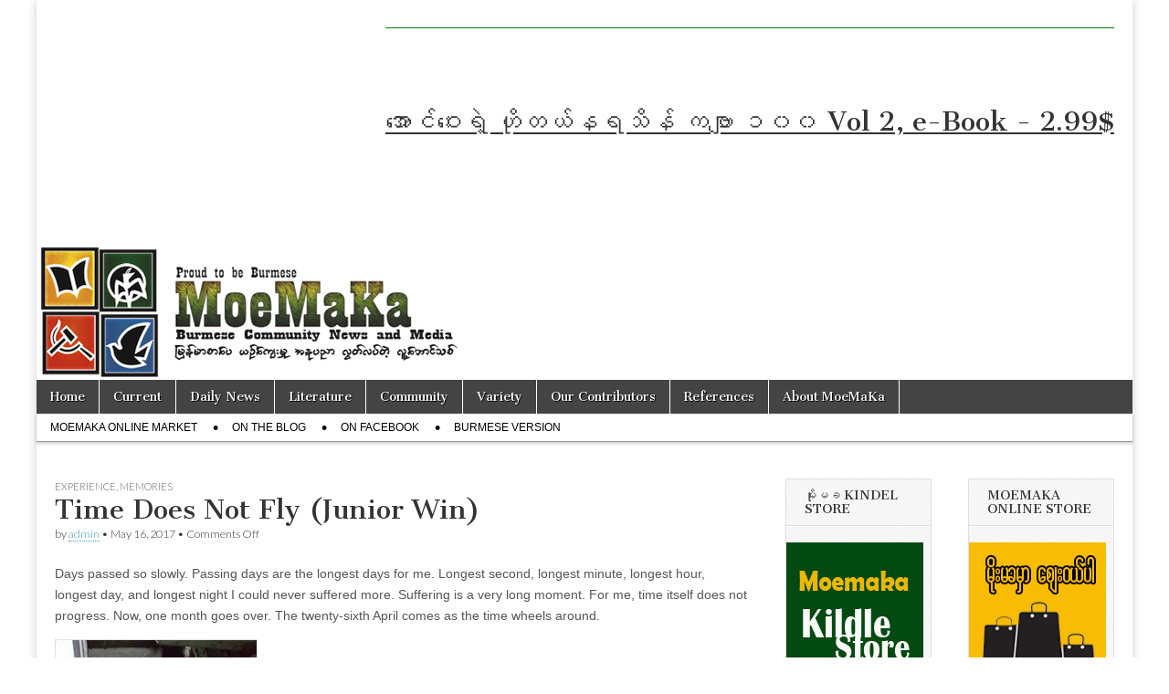

--- FILE ---
content_type: text/html; charset=UTF-8
request_url: https://moemaka.net/eng/2017/05/time-does-not-fly-junior-win/
body_size: 23266
content:
<!DOCTYPE html>
<html lang="en-US">
<head>
	<meta charset="UTF-8" />
	<meta name="viewport" content="width=device-width, initial-scale=1.0" />
	<link rel="profile" href="http://gmpg.org/xfn/11" />
	<link rel="pingback" href="https://moemaka.net/eng/xmlrpc.php" />
	<title>Time Does Not Fly (Junior Win)</title>
<meta name='robots' content='max-image-preview:large' />
<!-- Google tag (gtag.js) consent mode dataLayer added by Site Kit -->
<script type="text/javascript" id="google_gtagjs-js-consent-mode-data-layer">
/* <![CDATA[ */
window.dataLayer = window.dataLayer || [];function gtag(){dataLayer.push(arguments);}
gtag('consent', 'default', {"ad_personalization":"denied","ad_storage":"denied","ad_user_data":"denied","analytics_storage":"denied","functionality_storage":"denied","security_storage":"denied","personalization_storage":"denied","region":["AT","BE","BG","CH","CY","CZ","DE","DK","EE","ES","FI","FR","GB","GR","HR","HU","IE","IS","IT","LI","LT","LU","LV","MT","NL","NO","PL","PT","RO","SE","SI","SK"],"wait_for_update":500});
window._googlesitekitConsentCategoryMap = {"statistics":["analytics_storage"],"marketing":["ad_storage","ad_user_data","ad_personalization"],"functional":["functionality_storage","security_storage"],"preferences":["personalization_storage"]};
window._googlesitekitConsents = {"ad_personalization":"denied","ad_storage":"denied","ad_user_data":"denied","analytics_storage":"denied","functionality_storage":"denied","security_storage":"denied","personalization_storage":"denied","region":["AT","BE","BG","CH","CY","CZ","DE","DK","EE","ES","FI","FR","GB","GR","HR","HU","IE","IS","IT","LI","LT","LU","LV","MT","NL","NO","PL","PT","RO","SE","SI","SK"],"wait_for_update":500};
/* ]]> */
</script>
<!-- End Google tag (gtag.js) consent mode dataLayer added by Site Kit -->
<link rel='dns-prefetch' href='//stats.wp.com' />
<link rel='dns-prefetch' href='//secure.gravatar.com' />
<link rel='dns-prefetch' href='//www.googletagmanager.com' />
<link rel='dns-prefetch' href='//fonts.googleapis.com' />
<link rel='dns-prefetch' href='//v0.wordpress.com' />
<link rel='dns-prefetch' href='//pagead2.googlesyndication.com' />
<link rel='dns-prefetch' href='//fundingchoicesmessages.google.com' />
<link rel="alternate" type="application/rss+xml" title="MoeMaKa in English &raquo; Feed" href="https://moemaka.net/eng/feed/" />
<link rel="alternate" type="application/rss+xml" title="MoeMaKa in English &raquo; Comments Feed" href="https://moemaka.net/eng/comments/feed/" />
<link rel="alternate" title="oEmbed (JSON)" type="application/json+oembed" href="https://moemaka.net/eng/wp-json/oembed/1.0/embed?url=https%3A%2F%2Fmoemaka.net%2Feng%2F2017%2F05%2Ftime-does-not-fly-junior-win%2F" />
<link rel="alternate" title="oEmbed (XML)" type="text/xml+oembed" href="https://moemaka.net/eng/wp-json/oembed/1.0/embed?url=https%3A%2F%2Fmoemaka.net%2Feng%2F2017%2F05%2Ftime-does-not-fly-junior-win%2F&#038;format=xml" />
<style id='wp-img-auto-sizes-contain-inline-css' type='text/css'>
img:is([sizes=auto i],[sizes^="auto," i]){contain-intrinsic-size:3000px 1500px}
/*# sourceURL=wp-img-auto-sizes-contain-inline-css */
</style>
<style id='wp-emoji-styles-inline-css' type='text/css'>

	img.wp-smiley, img.emoji {
		display: inline !important;
		border: none !important;
		box-shadow: none !important;
		height: 1em !important;
		width: 1em !important;
		margin: 0 0.07em !important;
		vertical-align: -0.1em !important;
		background: none !important;
		padding: 0 !important;
	}
/*# sourceURL=wp-emoji-styles-inline-css */
</style>
<style id='wp-block-library-inline-css' type='text/css'>
:root{--wp-block-synced-color:#7a00df;--wp-block-synced-color--rgb:122,0,223;--wp-bound-block-color:var(--wp-block-synced-color);--wp-editor-canvas-background:#ddd;--wp-admin-theme-color:#007cba;--wp-admin-theme-color--rgb:0,124,186;--wp-admin-theme-color-darker-10:#006ba1;--wp-admin-theme-color-darker-10--rgb:0,107,160.5;--wp-admin-theme-color-darker-20:#005a87;--wp-admin-theme-color-darker-20--rgb:0,90,135;--wp-admin-border-width-focus:2px}@media (min-resolution:192dpi){:root{--wp-admin-border-width-focus:1.5px}}.wp-element-button{cursor:pointer}:root .has-very-light-gray-background-color{background-color:#eee}:root .has-very-dark-gray-background-color{background-color:#313131}:root .has-very-light-gray-color{color:#eee}:root .has-very-dark-gray-color{color:#313131}:root .has-vivid-green-cyan-to-vivid-cyan-blue-gradient-background{background:linear-gradient(135deg,#00d084,#0693e3)}:root .has-purple-crush-gradient-background{background:linear-gradient(135deg,#34e2e4,#4721fb 50%,#ab1dfe)}:root .has-hazy-dawn-gradient-background{background:linear-gradient(135deg,#faaca8,#dad0ec)}:root .has-subdued-olive-gradient-background{background:linear-gradient(135deg,#fafae1,#67a671)}:root .has-atomic-cream-gradient-background{background:linear-gradient(135deg,#fdd79a,#004a59)}:root .has-nightshade-gradient-background{background:linear-gradient(135deg,#330968,#31cdcf)}:root .has-midnight-gradient-background{background:linear-gradient(135deg,#020381,#2874fc)}:root{--wp--preset--font-size--normal:16px;--wp--preset--font-size--huge:42px}.has-regular-font-size{font-size:1em}.has-larger-font-size{font-size:2.625em}.has-normal-font-size{font-size:var(--wp--preset--font-size--normal)}.has-huge-font-size{font-size:var(--wp--preset--font-size--huge)}.has-text-align-center{text-align:center}.has-text-align-left{text-align:left}.has-text-align-right{text-align:right}.has-fit-text{white-space:nowrap!important}#end-resizable-editor-section{display:none}.aligncenter{clear:both}.items-justified-left{justify-content:flex-start}.items-justified-center{justify-content:center}.items-justified-right{justify-content:flex-end}.items-justified-space-between{justify-content:space-between}.screen-reader-text{border:0;clip-path:inset(50%);height:1px;margin:-1px;overflow:hidden;padding:0;position:absolute;width:1px;word-wrap:normal!important}.screen-reader-text:focus{background-color:#ddd;clip-path:none;color:#444;display:block;font-size:1em;height:auto;left:5px;line-height:normal;padding:15px 23px 14px;text-decoration:none;top:5px;width:auto;z-index:100000}html :where(.has-border-color){border-style:solid}html :where([style*=border-top-color]){border-top-style:solid}html :where([style*=border-right-color]){border-right-style:solid}html :where([style*=border-bottom-color]){border-bottom-style:solid}html :where([style*=border-left-color]){border-left-style:solid}html :where([style*=border-width]){border-style:solid}html :where([style*=border-top-width]){border-top-style:solid}html :where([style*=border-right-width]){border-right-style:solid}html :where([style*=border-bottom-width]){border-bottom-style:solid}html :where([style*=border-left-width]){border-left-style:solid}html :where(img[class*=wp-image-]){height:auto;max-width:100%}:where(figure){margin:0 0 1em}html :where(.is-position-sticky){--wp-admin--admin-bar--position-offset:var(--wp-admin--admin-bar--height,0px)}@media screen and (max-width:600px){html :where(.is-position-sticky){--wp-admin--admin-bar--position-offset:0px}}

/*# sourceURL=wp-block-library-inline-css */
</style><style id='global-styles-inline-css' type='text/css'>
:root{--wp--preset--aspect-ratio--square: 1;--wp--preset--aspect-ratio--4-3: 4/3;--wp--preset--aspect-ratio--3-4: 3/4;--wp--preset--aspect-ratio--3-2: 3/2;--wp--preset--aspect-ratio--2-3: 2/3;--wp--preset--aspect-ratio--16-9: 16/9;--wp--preset--aspect-ratio--9-16: 9/16;--wp--preset--color--black: #000000;--wp--preset--color--cyan-bluish-gray: #abb8c3;--wp--preset--color--white: #ffffff;--wp--preset--color--pale-pink: #f78da7;--wp--preset--color--vivid-red: #cf2e2e;--wp--preset--color--luminous-vivid-orange: #ff6900;--wp--preset--color--luminous-vivid-amber: #fcb900;--wp--preset--color--light-green-cyan: #7bdcb5;--wp--preset--color--vivid-green-cyan: #00d084;--wp--preset--color--pale-cyan-blue: #8ed1fc;--wp--preset--color--vivid-cyan-blue: #0693e3;--wp--preset--color--vivid-purple: #9b51e0;--wp--preset--gradient--vivid-cyan-blue-to-vivid-purple: linear-gradient(135deg,rgb(6,147,227) 0%,rgb(155,81,224) 100%);--wp--preset--gradient--light-green-cyan-to-vivid-green-cyan: linear-gradient(135deg,rgb(122,220,180) 0%,rgb(0,208,130) 100%);--wp--preset--gradient--luminous-vivid-amber-to-luminous-vivid-orange: linear-gradient(135deg,rgb(252,185,0) 0%,rgb(255,105,0) 100%);--wp--preset--gradient--luminous-vivid-orange-to-vivid-red: linear-gradient(135deg,rgb(255,105,0) 0%,rgb(207,46,46) 100%);--wp--preset--gradient--very-light-gray-to-cyan-bluish-gray: linear-gradient(135deg,rgb(238,238,238) 0%,rgb(169,184,195) 100%);--wp--preset--gradient--cool-to-warm-spectrum: linear-gradient(135deg,rgb(74,234,220) 0%,rgb(151,120,209) 20%,rgb(207,42,186) 40%,rgb(238,44,130) 60%,rgb(251,105,98) 80%,rgb(254,248,76) 100%);--wp--preset--gradient--blush-light-purple: linear-gradient(135deg,rgb(255,206,236) 0%,rgb(152,150,240) 100%);--wp--preset--gradient--blush-bordeaux: linear-gradient(135deg,rgb(254,205,165) 0%,rgb(254,45,45) 50%,rgb(107,0,62) 100%);--wp--preset--gradient--luminous-dusk: linear-gradient(135deg,rgb(255,203,112) 0%,rgb(199,81,192) 50%,rgb(65,88,208) 100%);--wp--preset--gradient--pale-ocean: linear-gradient(135deg,rgb(255,245,203) 0%,rgb(182,227,212) 50%,rgb(51,167,181) 100%);--wp--preset--gradient--electric-grass: linear-gradient(135deg,rgb(202,248,128) 0%,rgb(113,206,126) 100%);--wp--preset--gradient--midnight: linear-gradient(135deg,rgb(2,3,129) 0%,rgb(40,116,252) 100%);--wp--preset--font-size--small: 13px;--wp--preset--font-size--medium: 20px;--wp--preset--font-size--large: 36px;--wp--preset--font-size--x-large: 42px;--wp--preset--spacing--20: 0.44rem;--wp--preset--spacing--30: 0.67rem;--wp--preset--spacing--40: 1rem;--wp--preset--spacing--50: 1.5rem;--wp--preset--spacing--60: 2.25rem;--wp--preset--spacing--70: 3.38rem;--wp--preset--spacing--80: 5.06rem;--wp--preset--shadow--natural: 6px 6px 9px rgba(0, 0, 0, 0.2);--wp--preset--shadow--deep: 12px 12px 50px rgba(0, 0, 0, 0.4);--wp--preset--shadow--sharp: 6px 6px 0px rgba(0, 0, 0, 0.2);--wp--preset--shadow--outlined: 6px 6px 0px -3px rgb(255, 255, 255), 6px 6px rgb(0, 0, 0);--wp--preset--shadow--crisp: 6px 6px 0px rgb(0, 0, 0);}:where(.is-layout-flex){gap: 0.5em;}:where(.is-layout-grid){gap: 0.5em;}body .is-layout-flex{display: flex;}.is-layout-flex{flex-wrap: wrap;align-items: center;}.is-layout-flex > :is(*, div){margin: 0;}body .is-layout-grid{display: grid;}.is-layout-grid > :is(*, div){margin: 0;}:where(.wp-block-columns.is-layout-flex){gap: 2em;}:where(.wp-block-columns.is-layout-grid){gap: 2em;}:where(.wp-block-post-template.is-layout-flex){gap: 1.25em;}:where(.wp-block-post-template.is-layout-grid){gap: 1.25em;}.has-black-color{color: var(--wp--preset--color--black) !important;}.has-cyan-bluish-gray-color{color: var(--wp--preset--color--cyan-bluish-gray) !important;}.has-white-color{color: var(--wp--preset--color--white) !important;}.has-pale-pink-color{color: var(--wp--preset--color--pale-pink) !important;}.has-vivid-red-color{color: var(--wp--preset--color--vivid-red) !important;}.has-luminous-vivid-orange-color{color: var(--wp--preset--color--luminous-vivid-orange) !important;}.has-luminous-vivid-amber-color{color: var(--wp--preset--color--luminous-vivid-amber) !important;}.has-light-green-cyan-color{color: var(--wp--preset--color--light-green-cyan) !important;}.has-vivid-green-cyan-color{color: var(--wp--preset--color--vivid-green-cyan) !important;}.has-pale-cyan-blue-color{color: var(--wp--preset--color--pale-cyan-blue) !important;}.has-vivid-cyan-blue-color{color: var(--wp--preset--color--vivid-cyan-blue) !important;}.has-vivid-purple-color{color: var(--wp--preset--color--vivid-purple) !important;}.has-black-background-color{background-color: var(--wp--preset--color--black) !important;}.has-cyan-bluish-gray-background-color{background-color: var(--wp--preset--color--cyan-bluish-gray) !important;}.has-white-background-color{background-color: var(--wp--preset--color--white) !important;}.has-pale-pink-background-color{background-color: var(--wp--preset--color--pale-pink) !important;}.has-vivid-red-background-color{background-color: var(--wp--preset--color--vivid-red) !important;}.has-luminous-vivid-orange-background-color{background-color: var(--wp--preset--color--luminous-vivid-orange) !important;}.has-luminous-vivid-amber-background-color{background-color: var(--wp--preset--color--luminous-vivid-amber) !important;}.has-light-green-cyan-background-color{background-color: var(--wp--preset--color--light-green-cyan) !important;}.has-vivid-green-cyan-background-color{background-color: var(--wp--preset--color--vivid-green-cyan) !important;}.has-pale-cyan-blue-background-color{background-color: var(--wp--preset--color--pale-cyan-blue) !important;}.has-vivid-cyan-blue-background-color{background-color: var(--wp--preset--color--vivid-cyan-blue) !important;}.has-vivid-purple-background-color{background-color: var(--wp--preset--color--vivid-purple) !important;}.has-black-border-color{border-color: var(--wp--preset--color--black) !important;}.has-cyan-bluish-gray-border-color{border-color: var(--wp--preset--color--cyan-bluish-gray) !important;}.has-white-border-color{border-color: var(--wp--preset--color--white) !important;}.has-pale-pink-border-color{border-color: var(--wp--preset--color--pale-pink) !important;}.has-vivid-red-border-color{border-color: var(--wp--preset--color--vivid-red) !important;}.has-luminous-vivid-orange-border-color{border-color: var(--wp--preset--color--luminous-vivid-orange) !important;}.has-luminous-vivid-amber-border-color{border-color: var(--wp--preset--color--luminous-vivid-amber) !important;}.has-light-green-cyan-border-color{border-color: var(--wp--preset--color--light-green-cyan) !important;}.has-vivid-green-cyan-border-color{border-color: var(--wp--preset--color--vivid-green-cyan) !important;}.has-pale-cyan-blue-border-color{border-color: var(--wp--preset--color--pale-cyan-blue) !important;}.has-vivid-cyan-blue-border-color{border-color: var(--wp--preset--color--vivid-cyan-blue) !important;}.has-vivid-purple-border-color{border-color: var(--wp--preset--color--vivid-purple) !important;}.has-vivid-cyan-blue-to-vivid-purple-gradient-background{background: var(--wp--preset--gradient--vivid-cyan-blue-to-vivid-purple) !important;}.has-light-green-cyan-to-vivid-green-cyan-gradient-background{background: var(--wp--preset--gradient--light-green-cyan-to-vivid-green-cyan) !important;}.has-luminous-vivid-amber-to-luminous-vivid-orange-gradient-background{background: var(--wp--preset--gradient--luminous-vivid-amber-to-luminous-vivid-orange) !important;}.has-luminous-vivid-orange-to-vivid-red-gradient-background{background: var(--wp--preset--gradient--luminous-vivid-orange-to-vivid-red) !important;}.has-very-light-gray-to-cyan-bluish-gray-gradient-background{background: var(--wp--preset--gradient--very-light-gray-to-cyan-bluish-gray) !important;}.has-cool-to-warm-spectrum-gradient-background{background: var(--wp--preset--gradient--cool-to-warm-spectrum) !important;}.has-blush-light-purple-gradient-background{background: var(--wp--preset--gradient--blush-light-purple) !important;}.has-blush-bordeaux-gradient-background{background: var(--wp--preset--gradient--blush-bordeaux) !important;}.has-luminous-dusk-gradient-background{background: var(--wp--preset--gradient--luminous-dusk) !important;}.has-pale-ocean-gradient-background{background: var(--wp--preset--gradient--pale-ocean) !important;}.has-electric-grass-gradient-background{background: var(--wp--preset--gradient--electric-grass) !important;}.has-midnight-gradient-background{background: var(--wp--preset--gradient--midnight) !important;}.has-small-font-size{font-size: var(--wp--preset--font-size--small) !important;}.has-medium-font-size{font-size: var(--wp--preset--font-size--medium) !important;}.has-large-font-size{font-size: var(--wp--preset--font-size--large) !important;}.has-x-large-font-size{font-size: var(--wp--preset--font-size--x-large) !important;}
/*# sourceURL=global-styles-inline-css */
</style>

<style id='classic-theme-styles-inline-css' type='text/css'>
/*! This file is auto-generated */
.wp-block-button__link{color:#fff;background-color:#32373c;border-radius:9999px;box-shadow:none;text-decoration:none;padding:calc(.667em + 2px) calc(1.333em + 2px);font-size:1.125em}.wp-block-file__button{background:#32373c;color:#fff;text-decoration:none}
/*# sourceURL=/wp-includes/css/classic-themes.min.css */
</style>
<link rel='stylesheet' id='cptch_stylesheet-css' href='https://moemaka.net/eng/wp-content/plugins/captcha/css/front_end_style.css?ver=4.4.5' type='text/css' media='all' />
<link rel='stylesheet' id='dashicons-css' href='https://moemaka.net/eng/wp-includes/css/dashicons.min.css?ver=6.9' type='text/css' media='all' />
<link rel='stylesheet' id='cptch_desktop_style-css' href='https://moemaka.net/eng/wp-content/plugins/captcha/css/desktop_style.css?ver=4.4.5' type='text/css' media='all' />
<link rel='stylesheet' id='jetpack-instant-search-css' href='https://moemaka.net/eng/wp-content/plugins/jetpack/jetpack_vendor/automattic/jetpack-search/build/instant-search/jp-search.chunk-main-payload.css?minify=false&#038;ver=62e24c826fcd11ccbe81' type='text/css' media='all' />
<link rel='stylesheet' id='google_fonts-css' href='//fonts.googleapis.com/css?family=Cantata+One|Lato:300,700' type='text/css' media='all' />
<link rel='stylesheet' id='theme_stylesheet-css' href='https://moemaka.net/eng/wp-content/themes/magazine-basic/style.css?ver=6.9' type='text/css' media='all' />
<link rel='stylesheet' id='font_awesome-css' href='https://moemaka.net/eng/wp-content/themes/magazine-basic/library/css/font-awesome.css?ver=4.7.0' type='text/css' media='all' />
<link rel='stylesheet' id='sharedaddy-css' href='https://moemaka.net/eng/wp-content/plugins/jetpack/modules/sharedaddy/sharing.css?ver=15.4' type='text/css' media='all' />
<link rel='stylesheet' id='social-logos-css' href='https://moemaka.net/eng/wp-content/plugins/jetpack/_inc/social-logos/social-logos.min.css?ver=15.4' type='text/css' media='all' />
<script type="text/javascript" src="https://moemaka.net/eng/wp-includes/js/jquery/jquery.min.js?ver=3.7.1" id="jquery-core-js"></script>
<script type="text/javascript" src="https://moemaka.net/eng/wp-includes/js/jquery/jquery-migrate.min.js?ver=3.4.1" id="jquery-migrate-js"></script>

<!-- Google tag (gtag.js) snippet added by Site Kit -->
<!-- Google Analytics snippet added by Site Kit -->
<script type="text/javascript" src="https://www.googletagmanager.com/gtag/js?id=G-GGPRR6LT9W" id="google_gtagjs-js" async></script>
<script type="text/javascript" id="google_gtagjs-js-after">
/* <![CDATA[ */
window.dataLayer = window.dataLayer || [];function gtag(){dataLayer.push(arguments);}
gtag("set","linker",{"domains":["moemaka.net"]});
gtag("js", new Date());
gtag("set", "developer_id.dZTNiMT", true);
gtag("config", "G-GGPRR6LT9W", {"googlesitekit_post_type":"post","googlesitekit_post_author":"admin","googlesitekit_post_date":"20170516"});
//# sourceURL=google_gtagjs-js-after
/* ]]> */
</script>
<link rel="https://api.w.org/" href="https://moemaka.net/eng/wp-json/" /><link rel="alternate" title="JSON" type="application/json" href="https://moemaka.net/eng/wp-json/wp/v2/posts/888" /><link rel="EditURI" type="application/rsd+xml" title="RSD" href="https://moemaka.net/eng/xmlrpc.php?rsd" />
<meta name="generator" content="WordPress 6.9" />
<link rel="canonical" href="https://moemaka.net/eng/2017/05/time-does-not-fly-junior-win/" />
<link rel='shortlink' href='https://wp.me/p3RDLm-ek' />
<meta name="generator" content="Site Kit by Google 1.170.0" />	<style>img#wpstats{display:none}</style>
		<!-- Analytics by WP Statistics - https://wp-statistics.com -->
<style>
#site-title a,#site-description{position:absolute !important;clip:rect(1px 1px 1px 1px);clip:rect(1px, 1px, 1px, 1px)}
#page{background-color:#ffffff}
.entry-meta a,.entry-content a,.widget a{color:#3D97C2}
</style>
	<meta name="google-site-verification" content="3aR6NDzaWakZmn9jMkYZzt5ltUF6ciM-zAgUrD2ELII">
<!-- Google AdSense meta tags added by Site Kit -->
<meta name="google-adsense-platform-account" content="ca-host-pub-2644536267352236">
<meta name="google-adsense-platform-domain" content="sitekit.withgoogle.com">
<!-- End Google AdSense meta tags added by Site Kit -->
<meta name="description" content="Days passed so slowly. Passing days are the longest days for me. Longest second, longest minute, longest hour, longest day, and longest night I could never suffered more. Suffering is a very long moment. For me, time itself does not progress. Now, one month goes over. The twenty-sixth April comes as the time wheels around.&hellip;" />

<!-- Google AdSense snippet added by Site Kit -->
<script type="text/javascript" async="async" src="https://pagead2.googlesyndication.com/pagead/js/adsbygoogle.js?client=ca-pub-2317579849121719&amp;host=ca-host-pub-2644536267352236" crossorigin="anonymous"></script>

<!-- End Google AdSense snippet added by Site Kit -->

<!-- Google AdSense Ad Blocking Recovery snippet added by Site Kit -->
<script async src="https://fundingchoicesmessages.google.com/i/pub-2317579849121719?ers=1"></script><script>(function() {function signalGooglefcPresent() {if (!window.frames['googlefcPresent']) {if (document.body) {const iframe = document.createElement('iframe'); iframe.style = 'width: 0; height: 0; border: none; z-index: -1000; left: -1000px; top: -1000px;'; iframe.style.display = 'none'; iframe.name = 'googlefcPresent'; document.body.appendChild(iframe);} else {setTimeout(signalGooglefcPresent, 0);}}}signalGooglefcPresent();})();</script>
<!-- End Google AdSense Ad Blocking Recovery snippet added by Site Kit -->

<!-- Google AdSense Ad Blocking Recovery Error Protection snippet added by Site Kit -->
<script>(function(){'use strict';function aa(a){var b=0;return function(){return b<a.length?{done:!1,value:a[b++]}:{done:!0}}}var ba=typeof Object.defineProperties=="function"?Object.defineProperty:function(a,b,c){if(a==Array.prototype||a==Object.prototype)return a;a[b]=c.value;return a};
function ca(a){a=["object"==typeof globalThis&&globalThis,a,"object"==typeof window&&window,"object"==typeof self&&self,"object"==typeof global&&global];for(var b=0;b<a.length;++b){var c=a[b];if(c&&c.Math==Math)return c}throw Error("Cannot find global object");}var da=ca(this);function l(a,b){if(b)a:{var c=da;a=a.split(".");for(var d=0;d<a.length-1;d++){var e=a[d];if(!(e in c))break a;c=c[e]}a=a[a.length-1];d=c[a];b=b(d);b!=d&&b!=null&&ba(c,a,{configurable:!0,writable:!0,value:b})}}
function ea(a){return a.raw=a}function n(a){var b=typeof Symbol!="undefined"&&Symbol.iterator&&a[Symbol.iterator];if(b)return b.call(a);if(typeof a.length=="number")return{next:aa(a)};throw Error(String(a)+" is not an iterable or ArrayLike");}function fa(a){for(var b,c=[];!(b=a.next()).done;)c.push(b.value);return c}var ha=typeof Object.create=="function"?Object.create:function(a){function b(){}b.prototype=a;return new b},p;
if(typeof Object.setPrototypeOf=="function")p=Object.setPrototypeOf;else{var q;a:{var ja={a:!0},ka={};try{ka.__proto__=ja;q=ka.a;break a}catch(a){}q=!1}p=q?function(a,b){a.__proto__=b;if(a.__proto__!==b)throw new TypeError(a+" is not extensible");return a}:null}var la=p;
function t(a,b){a.prototype=ha(b.prototype);a.prototype.constructor=a;if(la)la(a,b);else for(var c in b)if(c!="prototype")if(Object.defineProperties){var d=Object.getOwnPropertyDescriptor(b,c);d&&Object.defineProperty(a,c,d)}else a[c]=b[c];a.A=b.prototype}function ma(){for(var a=Number(this),b=[],c=a;c<arguments.length;c++)b[c-a]=arguments[c];return b}l("Object.is",function(a){return a?a:function(b,c){return b===c?b!==0||1/b===1/c:b!==b&&c!==c}});
l("Array.prototype.includes",function(a){return a?a:function(b,c){var d=this;d instanceof String&&(d=String(d));var e=d.length;c=c||0;for(c<0&&(c=Math.max(c+e,0));c<e;c++){var f=d[c];if(f===b||Object.is(f,b))return!0}return!1}});
l("String.prototype.includes",function(a){return a?a:function(b,c){if(this==null)throw new TypeError("The 'this' value for String.prototype.includes must not be null or undefined");if(b instanceof RegExp)throw new TypeError("First argument to String.prototype.includes must not be a regular expression");return this.indexOf(b,c||0)!==-1}});l("Number.MAX_SAFE_INTEGER",function(){return 9007199254740991});
l("Number.isFinite",function(a){return a?a:function(b){return typeof b!=="number"?!1:!isNaN(b)&&b!==Infinity&&b!==-Infinity}});l("Number.isInteger",function(a){return a?a:function(b){return Number.isFinite(b)?b===Math.floor(b):!1}});l("Number.isSafeInteger",function(a){return a?a:function(b){return Number.isInteger(b)&&Math.abs(b)<=Number.MAX_SAFE_INTEGER}});
l("Math.trunc",function(a){return a?a:function(b){b=Number(b);if(isNaN(b)||b===Infinity||b===-Infinity||b===0)return b;var c=Math.floor(Math.abs(b));return b<0?-c:c}});/*

 Copyright The Closure Library Authors.
 SPDX-License-Identifier: Apache-2.0
*/
var u=this||self;function v(a,b){a:{var c=["CLOSURE_FLAGS"];for(var d=u,e=0;e<c.length;e++)if(d=d[c[e]],d==null){c=null;break a}c=d}a=c&&c[a];return a!=null?a:b}function w(a){return a};function na(a){u.setTimeout(function(){throw a;},0)};var oa=v(610401301,!1),pa=v(188588736,!0),qa=v(645172343,v(1,!0));var x,ra=u.navigator;x=ra?ra.userAgentData||null:null;function z(a){return oa?x?x.brands.some(function(b){return(b=b.brand)&&b.indexOf(a)!=-1}):!1:!1}function A(a){var b;a:{if(b=u.navigator)if(b=b.userAgent)break a;b=""}return b.indexOf(a)!=-1};function B(){return oa?!!x&&x.brands.length>0:!1}function C(){return B()?z("Chromium"):(A("Chrome")||A("CriOS"))&&!(B()?0:A("Edge"))||A("Silk")};var sa=B()?!1:A("Trident")||A("MSIE");!A("Android")||C();C();A("Safari")&&(C()||(B()?0:A("Coast"))||(B()?0:A("Opera"))||(B()?0:A("Edge"))||(B()?z("Microsoft Edge"):A("Edg/"))||B()&&z("Opera"));var ta={},D=null;var ua=typeof Uint8Array!=="undefined",va=!sa&&typeof btoa==="function";var wa;function E(){return typeof BigInt==="function"};var F=typeof Symbol==="function"&&typeof Symbol()==="symbol";function xa(a){return typeof Symbol==="function"&&typeof Symbol()==="symbol"?Symbol():a}var G=xa(),ya=xa("2ex");var za=F?function(a,b){a[G]|=b}:function(a,b){a.g!==void 0?a.g|=b:Object.defineProperties(a,{g:{value:b,configurable:!0,writable:!0,enumerable:!1}})},H=F?function(a){return a[G]|0}:function(a){return a.g|0},I=F?function(a){return a[G]}:function(a){return a.g},J=F?function(a,b){a[G]=b}:function(a,b){a.g!==void 0?a.g=b:Object.defineProperties(a,{g:{value:b,configurable:!0,writable:!0,enumerable:!1}})};function Aa(a,b){J(b,(a|0)&-14591)}function Ba(a,b){J(b,(a|34)&-14557)};var K={},Ca={};function Da(a){return!(!a||typeof a!=="object"||a.g!==Ca)}function Ea(a){return a!==null&&typeof a==="object"&&!Array.isArray(a)&&a.constructor===Object}function L(a,b,c){if(!Array.isArray(a)||a.length)return!1;var d=H(a);if(d&1)return!0;if(!(b&&(Array.isArray(b)?b.includes(c):b.has(c))))return!1;J(a,d|1);return!0};var M=0,N=0;function Fa(a){var b=a>>>0;M=b;N=(a-b)/4294967296>>>0}function Ga(a){if(a<0){Fa(-a);var b=n(Ha(M,N));a=b.next().value;b=b.next().value;M=a>>>0;N=b>>>0}else Fa(a)}function Ia(a,b){b>>>=0;a>>>=0;if(b<=2097151)var c=""+(4294967296*b+a);else E()?c=""+(BigInt(b)<<BigInt(32)|BigInt(a)):(c=(a>>>24|b<<8)&16777215,b=b>>16&65535,a=(a&16777215)+c*6777216+b*6710656,c+=b*8147497,b*=2,a>=1E7&&(c+=a/1E7>>>0,a%=1E7),c>=1E7&&(b+=c/1E7>>>0,c%=1E7),c=b+Ja(c)+Ja(a));return c}
function Ja(a){a=String(a);return"0000000".slice(a.length)+a}function Ha(a,b){b=~b;a?a=~a+1:b+=1;return[a,b]};var Ka=/^-?([1-9][0-9]*|0)(\.[0-9]+)?$/;var O;function La(a,b){O=b;a=new a(b);O=void 0;return a}
function P(a,b,c){a==null&&(a=O);O=void 0;if(a==null){var d=96;c?(a=[c],d|=512):a=[];b&&(d=d&-16760833|(b&1023)<<14)}else{if(!Array.isArray(a))throw Error("narr");d=H(a);if(d&2048)throw Error("farr");if(d&64)return a;d|=64;if(c&&(d|=512,c!==a[0]))throw Error("mid");a:{c=a;var e=c.length;if(e){var f=e-1;if(Ea(c[f])){d|=256;b=f-(+!!(d&512)-1);if(b>=1024)throw Error("pvtlmt");d=d&-16760833|(b&1023)<<14;break a}}if(b){b=Math.max(b,e-(+!!(d&512)-1));if(b>1024)throw Error("spvt");d=d&-16760833|(b&1023)<<
14}}}J(a,d);return a};function Ma(a){switch(typeof a){case "number":return isFinite(a)?a:String(a);case "boolean":return a?1:0;case "object":if(a)if(Array.isArray(a)){if(L(a,void 0,0))return}else if(ua&&a!=null&&a instanceof Uint8Array){if(va){for(var b="",c=0,d=a.length-10240;c<d;)b+=String.fromCharCode.apply(null,a.subarray(c,c+=10240));b+=String.fromCharCode.apply(null,c?a.subarray(c):a);a=btoa(b)}else{b===void 0&&(b=0);if(!D){D={};c="ABCDEFGHIJKLMNOPQRSTUVWXYZabcdefghijklmnopqrstuvwxyz0123456789".split("");d=["+/=",
"+/","-_=","-_.","-_"];for(var e=0;e<5;e++){var f=c.concat(d[e].split(""));ta[e]=f;for(var g=0;g<f.length;g++){var h=f[g];D[h]===void 0&&(D[h]=g)}}}b=ta[b];c=Array(Math.floor(a.length/3));d=b[64]||"";for(e=f=0;f<a.length-2;f+=3){var k=a[f],m=a[f+1];h=a[f+2];g=b[k>>2];k=b[(k&3)<<4|m>>4];m=b[(m&15)<<2|h>>6];h=b[h&63];c[e++]=g+k+m+h}g=0;h=d;switch(a.length-f){case 2:g=a[f+1],h=b[(g&15)<<2]||d;case 1:a=a[f],c[e]=b[a>>2]+b[(a&3)<<4|g>>4]+h+d}a=c.join("")}return a}}return a};function Na(a,b,c){a=Array.prototype.slice.call(a);var d=a.length,e=b&256?a[d-1]:void 0;d+=e?-1:0;for(b=b&512?1:0;b<d;b++)a[b]=c(a[b]);if(e){b=a[b]={};for(var f in e)Object.prototype.hasOwnProperty.call(e,f)&&(b[f]=c(e[f]))}return a}function Oa(a,b,c,d,e){if(a!=null){if(Array.isArray(a))a=L(a,void 0,0)?void 0:e&&H(a)&2?a:Pa(a,b,c,d!==void 0,e);else if(Ea(a)){var f={},g;for(g in a)Object.prototype.hasOwnProperty.call(a,g)&&(f[g]=Oa(a[g],b,c,d,e));a=f}else a=b(a,d);return a}}
function Pa(a,b,c,d,e){var f=d||c?H(a):0;d=d?!!(f&32):void 0;a=Array.prototype.slice.call(a);for(var g=0;g<a.length;g++)a[g]=Oa(a[g],b,c,d,e);c&&c(f,a);return a}function Qa(a){return a.s===K?a.toJSON():Ma(a)};function Ra(a,b,c){c=c===void 0?Ba:c;if(a!=null){if(ua&&a instanceof Uint8Array)return b?a:new Uint8Array(a);if(Array.isArray(a)){var d=H(a);if(d&2)return a;b&&(b=d===0||!!(d&32)&&!(d&64||!(d&16)));return b?(J(a,(d|34)&-12293),a):Pa(a,Ra,d&4?Ba:c,!0,!0)}a.s===K&&(c=a.h,d=I(c),a=d&2?a:La(a.constructor,Sa(c,d,!0)));return a}}function Sa(a,b,c){var d=c||b&2?Ba:Aa,e=!!(b&32);a=Na(a,b,function(f){return Ra(f,e,d)});za(a,32|(c?2:0));return a};function Ta(a,b){a=a.h;return Ua(a,I(a),b)}function Va(a,b,c,d){b=d+(+!!(b&512)-1);if(!(b<0||b>=a.length||b>=c))return a[b]}
function Ua(a,b,c,d){if(c===-1)return null;var e=b>>14&1023||536870912;if(c>=e){if(b&256)return a[a.length-1][c]}else{var f=a.length;if(d&&b&256&&(d=a[f-1][c],d!=null)){if(Va(a,b,e,c)&&ya!=null){var g;a=(g=wa)!=null?g:wa={};g=a[ya]||0;g>=4||(a[ya]=g+1,g=Error(),g.__closure__error__context__984382||(g.__closure__error__context__984382={}),g.__closure__error__context__984382.severity="incident",na(g))}return d}return Va(a,b,e,c)}}
function Wa(a,b,c,d,e){var f=b>>14&1023||536870912;if(c>=f||e&&!qa){var g=b;if(b&256)e=a[a.length-1];else{if(d==null)return;e=a[f+(+!!(b&512)-1)]={};g|=256}e[c]=d;c<f&&(a[c+(+!!(b&512)-1)]=void 0);g!==b&&J(a,g)}else a[c+(+!!(b&512)-1)]=d,b&256&&(a=a[a.length-1],c in a&&delete a[c])}
function Xa(a,b){var c=Ya;var d=d===void 0?!1:d;var e=a.h;var f=I(e),g=Ua(e,f,b,d);if(g!=null&&typeof g==="object"&&g.s===K)c=g;else if(Array.isArray(g)){var h=H(g),k=h;k===0&&(k|=f&32);k|=f&2;k!==h&&J(g,k);c=new c(g)}else c=void 0;c!==g&&c!=null&&Wa(e,f,b,c,d);e=c;if(e==null)return e;a=a.h;f=I(a);f&2||(g=e,c=g.h,h=I(c),g=h&2?La(g.constructor,Sa(c,h,!1)):g,g!==e&&(e=g,Wa(a,f,b,e,d)));return e}function Za(a,b){a=Ta(a,b);return a==null||typeof a==="string"?a:void 0}
function $a(a,b){var c=c===void 0?0:c;a=Ta(a,b);if(a!=null)if(b=typeof a,b==="number"?Number.isFinite(a):b!=="string"?0:Ka.test(a))if(typeof a==="number"){if(a=Math.trunc(a),!Number.isSafeInteger(a)){Ga(a);b=M;var d=N;if(a=d&2147483648)b=~b+1>>>0,d=~d>>>0,b==0&&(d=d+1>>>0);b=d*4294967296+(b>>>0);a=a?-b:b}}else if(b=Math.trunc(Number(a)),Number.isSafeInteger(b))a=String(b);else{if(b=a.indexOf("."),b!==-1&&(a=a.substring(0,b)),!(a[0]==="-"?a.length<20||a.length===20&&Number(a.substring(0,7))>-922337:
a.length<19||a.length===19&&Number(a.substring(0,6))<922337)){if(a.length<16)Ga(Number(a));else if(E())a=BigInt(a),M=Number(a&BigInt(4294967295))>>>0,N=Number(a>>BigInt(32)&BigInt(4294967295));else{b=+(a[0]==="-");N=M=0;d=a.length;for(var e=b,f=(d-b)%6+b;f<=d;e=f,f+=6)e=Number(a.slice(e,f)),N*=1E6,M=M*1E6+e,M>=4294967296&&(N+=Math.trunc(M/4294967296),N>>>=0,M>>>=0);b&&(b=n(Ha(M,N)),a=b.next().value,b=b.next().value,M=a,N=b)}a=M;b=N;b&2147483648?E()?a=""+(BigInt(b|0)<<BigInt(32)|BigInt(a>>>0)):(b=
n(Ha(a,b)),a=b.next().value,b=b.next().value,a="-"+Ia(a,b)):a=Ia(a,b)}}else a=void 0;return a!=null?a:c}function R(a,b){var c=c===void 0?"":c;a=Za(a,b);return a!=null?a:c};var S;function T(a,b,c){this.h=P(a,b,c)}T.prototype.toJSON=function(){return ab(this)};T.prototype.s=K;T.prototype.toString=function(){try{return S=!0,ab(this).toString()}finally{S=!1}};
function ab(a){var b=S?a.h:Pa(a.h,Qa,void 0,void 0,!1);var c=!S;var d=pa?void 0:a.constructor.v;var e=I(c?a.h:b);if(a=b.length){var f=b[a-1],g=Ea(f);g?a--:f=void 0;e=+!!(e&512)-1;var h=b;if(g){b:{var k=f;var m={};g=!1;if(k)for(var r in k)if(Object.prototype.hasOwnProperty.call(k,r))if(isNaN(+r))m[r]=k[r];else{var y=k[r];Array.isArray(y)&&(L(y,d,+r)||Da(y)&&y.size===0)&&(y=null);y==null&&(g=!0);y!=null&&(m[r]=y)}if(g){for(var Q in m)break b;m=null}else m=k}k=m==null?f!=null:m!==f}for(var ia;a>0;a--){Q=
a-1;r=h[Q];Q-=e;if(!(r==null||L(r,d,Q)||Da(r)&&r.size===0))break;ia=!0}if(h!==b||k||ia){if(!c)h=Array.prototype.slice.call(h,0,a);else if(ia||k||m)h.length=a;m&&h.push(m)}b=h}return b};function bb(a){return function(b){if(b==null||b=="")b=new a;else{b=JSON.parse(b);if(!Array.isArray(b))throw Error("dnarr");za(b,32);b=La(a,b)}return b}};function cb(a){this.h=P(a)}t(cb,T);var db=bb(cb);var U;function V(a){this.g=a}V.prototype.toString=function(){return this.g+""};var eb={};function fb(a){if(U===void 0){var b=null;var c=u.trustedTypes;if(c&&c.createPolicy){try{b=c.createPolicy("goog#html",{createHTML:w,createScript:w,createScriptURL:w})}catch(d){u.console&&u.console.error(d.message)}U=b}else U=b}a=(b=U)?b.createScriptURL(a):a;return new V(a,eb)};/*

 SPDX-License-Identifier: Apache-2.0
*/
function gb(a){var b=ma.apply(1,arguments);if(b.length===0)return fb(a[0]);for(var c=a[0],d=0;d<b.length;d++)c+=encodeURIComponent(b[d])+a[d+1];return fb(c)};function hb(a,b){a.src=b instanceof V&&b.constructor===V?b.g:"type_error:TrustedResourceUrl";var c,d;(c=(b=(d=(c=(a.ownerDocument&&a.ownerDocument.defaultView||window).document).querySelector)==null?void 0:d.call(c,"script[nonce]"))?b.nonce||b.getAttribute("nonce")||"":"")&&a.setAttribute("nonce",c)};function ib(){return Math.floor(Math.random()*2147483648).toString(36)+Math.abs(Math.floor(Math.random()*2147483648)^Date.now()).toString(36)};function jb(a,b){b=String(b);a.contentType==="application/xhtml+xml"&&(b=b.toLowerCase());return a.createElement(b)}function kb(a){this.g=a||u.document||document};function lb(a){a=a===void 0?document:a;return a.createElement("script")};function mb(a,b,c,d,e,f){try{var g=a.g,h=lb(g);h.async=!0;hb(h,b);g.head.appendChild(h);h.addEventListener("load",function(){e();d&&g.head.removeChild(h)});h.addEventListener("error",function(){c>0?mb(a,b,c-1,d,e,f):(d&&g.head.removeChild(h),f())})}catch(k){f()}};var nb=u.atob("aHR0cHM6Ly93d3cuZ3N0YXRpYy5jb20vaW1hZ2VzL2ljb25zL21hdGVyaWFsL3N5c3RlbS8xeC93YXJuaW5nX2FtYmVyXzI0ZHAucG5n"),ob=u.atob("WW91IGFyZSBzZWVpbmcgdGhpcyBtZXNzYWdlIGJlY2F1c2UgYWQgb3Igc2NyaXB0IGJsb2NraW5nIHNvZnR3YXJlIGlzIGludGVyZmVyaW5nIHdpdGggdGhpcyBwYWdlLg=="),pb=u.atob("RGlzYWJsZSBhbnkgYWQgb3Igc2NyaXB0IGJsb2NraW5nIHNvZnR3YXJlLCB0aGVuIHJlbG9hZCB0aGlzIHBhZ2Uu");function qb(a,b,c){this.i=a;this.u=b;this.o=c;this.g=null;this.j=[];this.m=!1;this.l=new kb(this.i)}
function rb(a){if(a.i.body&&!a.m){var b=function(){sb(a);u.setTimeout(function(){tb(a,3)},50)};mb(a.l,a.u,2,!0,function(){u[a.o]||b()},b);a.m=!0}}
function sb(a){for(var b=W(1,5),c=0;c<b;c++){var d=X(a);a.i.body.appendChild(d);a.j.push(d)}b=X(a);b.style.bottom="0";b.style.left="0";b.style.position="fixed";b.style.width=W(100,110).toString()+"%";b.style.zIndex=W(2147483544,2147483644).toString();b.style.backgroundColor=ub(249,259,242,252,219,229);b.style.boxShadow="0 0 12px #888";b.style.color=ub(0,10,0,10,0,10);b.style.display="flex";b.style.justifyContent="center";b.style.fontFamily="Roboto, Arial";c=X(a);c.style.width=W(80,85).toString()+
"%";c.style.maxWidth=W(750,775).toString()+"px";c.style.margin="24px";c.style.display="flex";c.style.alignItems="flex-start";c.style.justifyContent="center";d=jb(a.l.g,"IMG");d.className=ib();d.src=nb;d.alt="Warning icon";d.style.height="24px";d.style.width="24px";d.style.paddingRight="16px";var e=X(a),f=X(a);f.style.fontWeight="bold";f.textContent=ob;var g=X(a);g.textContent=pb;Y(a,e,f);Y(a,e,g);Y(a,c,d);Y(a,c,e);Y(a,b,c);a.g=b;a.i.body.appendChild(a.g);b=W(1,5);for(c=0;c<b;c++)d=X(a),a.i.body.appendChild(d),
a.j.push(d)}function Y(a,b,c){for(var d=W(1,5),e=0;e<d;e++){var f=X(a);b.appendChild(f)}b.appendChild(c);c=W(1,5);for(d=0;d<c;d++)e=X(a),b.appendChild(e)}function W(a,b){return Math.floor(a+Math.random()*(b-a))}function ub(a,b,c,d,e,f){return"rgb("+W(Math.max(a,0),Math.min(b,255)).toString()+","+W(Math.max(c,0),Math.min(d,255)).toString()+","+W(Math.max(e,0),Math.min(f,255)).toString()+")"}function X(a){a=jb(a.l.g,"DIV");a.className=ib();return a}
function tb(a,b){b<=0||a.g!=null&&a.g.offsetHeight!==0&&a.g.offsetWidth!==0||(vb(a),sb(a),u.setTimeout(function(){tb(a,b-1)},50))}function vb(a){for(var b=n(a.j),c=b.next();!c.done;c=b.next())(c=c.value)&&c.parentNode&&c.parentNode.removeChild(c);a.j=[];(b=a.g)&&b.parentNode&&b.parentNode.removeChild(b);a.g=null};function wb(a,b,c,d,e){function f(k){document.body?g(document.body):k>0?u.setTimeout(function(){f(k-1)},e):b()}function g(k){k.appendChild(h);u.setTimeout(function(){h?(h.offsetHeight!==0&&h.offsetWidth!==0?b():a(),h.parentNode&&h.parentNode.removeChild(h)):a()},d)}var h=xb(c);f(3)}function xb(a){var b=document.createElement("div");b.className=a;b.style.width="1px";b.style.height="1px";b.style.position="absolute";b.style.left="-10000px";b.style.top="-10000px";b.style.zIndex="-10000";return b};function Ya(a){this.h=P(a)}t(Ya,T);function yb(a){this.h=P(a)}t(yb,T);var zb=bb(yb);function Ab(a){if(!a)return null;a=Za(a,4);var b;a===null||a===void 0?b=null:b=fb(a);return b};var Bb=ea([""]),Cb=ea([""]);function Db(a,b){this.m=a;this.o=new kb(a.document);this.g=b;this.j=R(this.g,1);this.u=Ab(Xa(this.g,2))||gb(Bb);this.i=!1;b=Ab(Xa(this.g,13))||gb(Cb);this.l=new qb(a.document,b,R(this.g,12))}Db.prototype.start=function(){Eb(this)};
function Eb(a){Fb(a);mb(a.o,a.u,3,!1,function(){a:{var b=a.j;var c=u.btoa(b);if(c=u[c]){try{var d=db(u.atob(c))}catch(e){b=!1;break a}b=b===Za(d,1)}else b=!1}b?Z(a,R(a.g,14)):(Z(a,R(a.g,8)),rb(a.l))},function(){wb(function(){Z(a,R(a.g,7));rb(a.l)},function(){return Z(a,R(a.g,6))},R(a.g,9),$a(a.g,10),$a(a.g,11))})}function Z(a,b){a.i||(a.i=!0,a=new a.m.XMLHttpRequest,a.open("GET",b,!0),a.send())}function Fb(a){var b=u.btoa(a.j);a.m[b]&&Z(a,R(a.g,5))};(function(a,b){u[a]=function(){var c=ma.apply(0,arguments);u[a]=function(){};b.call.apply(b,[null].concat(c instanceof Array?c:fa(n(c))))}})("__h82AlnkH6D91__",function(a){typeof window.atob==="function"&&(new Db(window,zb(window.atob(a)))).start()});}).call(this);

window.__h82AlnkH6D91__("[base64]/[base64]/[base64]/[base64]");</script>
<!-- End Google AdSense Ad Blocking Recovery Error Protection snippet added by Site Kit -->

<!-- Jetpack Open Graph Tags -->
<meta property="og:type" content="article" />
<meta property="og:title" content="Time Does Not Fly (Junior Win)" />
<meta property="og:url" content="https://moemaka.net/eng/2017/05/time-does-not-fly-junior-win/" />
<meta property="og:description" content="Days passed so slowly. Passing days are the longest days for me. Longest second, longest minute, longest hour, longest day, and longest night I could never suffered more. Suffering is a very long m…" />
<meta property="article:published_time" content="2017-05-16T21:48:42+00:00" />
<meta property="article:modified_time" content="2017-05-16T21:48:42+00:00" />
<meta property="og:site_name" content="MoeMaKa in English" />
<meta property="og:image" content="https://moemaka.net/eng/wp-content/uploads/2017/05/17862666_521726274881795_3219292056013657581_n.jpg" />
<meta property="og:image:width" content="528" />
<meta property="og:image:height" content="960" />
<meta property="og:image:alt" content="" />
<meta property="og:locale" content="en_US" />
<meta name="twitter:text:title" content="Time Does Not Fly (Junior Win)" />
<meta name="twitter:image" content="https://moemaka.net/eng/wp-content/uploads/2017/05/17862666_521726274881795_3219292056013657581_n.jpg?w=640" />
<meta name="twitter:card" content="summary_large_image" />

<!-- End Jetpack Open Graph Tags -->
</head>

<body class="wp-singular post-template-default single single-post postid-888 single-format-standard wp-theme-magazine-basic jps-theme-magazine-basic">
	<div id="page" class="grid  ">
		<header id="header" class="row" role="banner">
			<div class="c12">
				<div id="mobile-menu">
					<a href="#" class="left-menu"><i class="fa fa-reorder"></i></a>
					<a href="#"><i class="fa fa-search"></i></a>
				</div>
				<div id="drop-down-search"><form role="search" method="get" class="search-form" action="https://moemaka.net/eng/">
				<label>
					<span class="screen-reader-text">Search for:</span>
					<input type="search" class="search-field" placeholder="Search &hellip;" value="" name="s" />
				</label>
				<input type="submit" class="search-submit" value="Search" />
			</form></div>

								<div class="title-logo-wrapper remove">
										<div class="header-group">
												<div id="site-title"><a href="https://moemaka.net/eng" title="MoeMaKa in English" rel="home">MoeMaKa in English</a></div>
						<div id="site-description">MoeMaKa Burmese Community News in English</div>					</div>
				</div>

									<div id="header-widgets" class="fl">
						<aside id="text-2" class="header-widget widget_text">			<div class="textwidget"><script type="text/javascript">

  var _gaq = _gaq || [];
  _gaq.push(['_setAccount', 'UA-3020421-1']);
  _gaq.push(['_trackPageview']);

  (function() {
    var ga = document.createElement('script'); ga.type = 'text/javascript'; ga.async = true;
    ga.src = ('https:' == document.location.protocol ? 'https://ssl' : 'http://www') + '.google-analytics.com/ga.js';
    var s = document.getElementsByTagName('script')[0]; s.parentNode.insertBefore(ga, s);
  })();

</script>
<script async src="https://pagead2.googlesyndication.com/pagead/js/adsbygoogle.js"></script>
<!-- eng moemaka top banner -->
<ins class="adsbygoogle"
     style="display:block"
     data-ad-client="ca-pub-2317579849121719"
     data-ad-slot="9039207145"
     data-ad-format="auto"
     data-full-width-responsive="true"></ins>
<script>
     (adsbygoogle = window.adsbygoogle || []).push({});
</script></div>
		</aside><aside id="custom_html-3" class="widget_text header-widget widget_custom_html"><div class="textwidget custom-html-widget"><!-- Revive Adserver Asynchronous JS Tag - Generated with Revive Adserver v5.5.2 -->
<ins data-revive-zoneid="1" data-revive-id="b3f205ae9e98b86500e812bc464b0100"></ins>
<script async src="//moemaka.net/mmkads/www/delivery/asyncjs.php"></script></div></aside><aside id="block-7" class="header-widget widget_block"><!-- Global site tag (gtag.js) - Google Ads: 991061383 -->
<script async src="https://www.googletagmanager.com/gtag/js?id=AW-991061383"></script>
<script>
  window.dataLayer = window.dataLayer || [];
  function gtag(){dataLayer.push(arguments);}
  gtag('js', new Date());

  gtag('config', 'AW-991061383');
</script>
</aside>					</div>
										<a href="https://moemaka.net/eng" title="MoeMaKa in English" rel="home"><img id="header-img" src="https://moemaka.net/eng/wp-content/uploads/2013/08/logo1a.png" width="463" height="150" alt="" /></a>
					
				<div id="nav-wrapper">
					<div class="nav-content">
						<nav id="site-navigation" class="menus clearfix" role="navigation">
							<h3 class="screen-reader-text">Main menu</h3>
							<a class="screen-reader-text" href="#primary" title="Skip to content">Skip to content</a>
							<div id="main-menu" class="menu-main-menu-container"><ul id="menu-main-menu" class="menu"><li id="menu-item-485" class="menu-item menu-item-type-custom menu-item-object-custom menu-item-485"><a href="http://eng.moemaka.net/">Home</a>
<li id="menu-item-480" class="menu-item menu-item-type-taxonomy menu-item-object-category menu-item-480"><a href="https://moemaka.net/eng/category/current/">Current</a>
<li id="menu-item-481" class="menu-item menu-item-type-taxonomy menu-item-object-category menu-item-481"><a href="https://moemaka.net/eng/category/daily-news/">Daily News</a>
<li id="menu-item-482" class="menu-item menu-item-type-taxonomy menu-item-object-category menu-item-482"><a href="https://moemaka.net/eng/category/literature/">Literature</a>
<li id="menu-item-479" class="menu-item menu-item-type-taxonomy menu-item-object-category current-post-ancestor menu-item-479"><a href="https://moemaka.net/eng/category/community/">Community</a>
<li id="menu-item-478" class="menu-item menu-item-type-taxonomy menu-item-object-category menu-item-478"><a href="https://moemaka.net/eng/category/variety/">Variety</a>
<li id="menu-item-483" class="menu-item menu-item-type-taxonomy menu-item-object-category menu-item-483"><a href="https://moemaka.net/eng/category/our-contributors/">Our Contributors</a>
<li id="menu-item-484" class="menu-item menu-item-type-taxonomy menu-item-object-category menu-item-484"><a href="https://moemaka.net/eng/category/references/">References</a>
<li id="menu-item-486" class="menu-item menu-item-type-taxonomy menu-item-object-category menu-item-486"><a href="https://moemaka.net/eng/category/about-moemaka/">About MoeMaKa</a>
</ul></div>						</nav><!-- #site-navigation -->

												<nav id="site-sub-navigation" class="menus" role="navigation">
							<h3 class="screen-reader-text">Sub menu</h3>
							<div class="menu-second-menu-container"><ul id="menu-second-menu" class="secondary-menu"><li id="menu-item-492" class="menu-item menu-item-type-custom menu-item-object-custom menu-item-492"><a href="http://shop.moemaka.net">MoeMaKa Online Market</a>
<li id="menu-item-494" class="menu-item menu-item-type-custom menu-item-object-custom menu-item-494"><a href="http://moemaka.blogspot.com">On the Blog</a>
<li id="menu-item-495" class="menu-item menu-item-type-custom menu-item-object-custom menu-item-495"><a href="http://facebook.com/MoeMaKaNews">On Facebook</a>
<li id="menu-item-496" class="menu-item menu-item-type-custom menu-item-object-custom menu-item-496"><a href="http://moemaka.com">Burmese Version</a>
</ul></div>						</nav><!-- #site-sub-navigation -->
											</div>
				</div>

			</div><!-- .c12 -->
		</header><!-- #header.row -->

		<div id="main" class="row">
	<div id="primary" class="c8" role="main">
			<article id="post-888" class="post-888 post type-post status-publish format-standard has-post-thumbnail hentry category-experience category-memories tag-junior-win">

	    <header>
                <div class="post-category"><a href="https://moemaka.net/eng/category/community/experience/" rel="category tag">Experience</a>, <a href="https://moemaka.net/eng/category/community/memories/" rel="category tag">Memories</a></div>
            <h1 class="entry-title">Time Does Not Fly (Junior Win)</h1>
    <div class="entry-meta">
        by <span class="vcard author"><span class="fn"><a href="https://moemaka.net/eng/author/admin/" title="Posts by admin" rel="author">admin</a></span></span>&nbsp;&bull;&nbsp;<time class="published" datetime="2017-05-16">May 16, 2017</time>&nbsp;&bull;&nbsp;<span>Comments Off<span class="screen-reader-text"> on Time Does Not Fly (Junior Win)</span></span>    </div>
</header>

	    <div class="entry-content">
		    <p>Days passed so slowly. Passing days are the longest days for me. Longest second, longest minute, longest hour, longest day, and longest night I could never suffered more. Suffering is a very long moment. For me, time itself does not progress. Now, one month goes over. The twenty-sixth April comes as the time wheels around.</p>
<p><a href="https://1.bp.blogspot.com/-rkyG14eY2RQ/WPMFxcZy42I/AAAAAAAAFOU/AFwYZffwNgA27EZS7DMGQpf_QDsHBjYPwCLcB/s1600/17862509_521726154881807_6375940593906578158_n.jpg"><img decoding="async" src="https://1.bp.blogspot.com/-rkyG14eY2RQ/WPMFxcZy42I/AAAAAAAAFOU/AFwYZffwNgA27EZS7DMGQpf_QDsHBjYPwCLcB/s400/17862509_521726154881807_6375940593906578158_n.jpg" border="0" /></a><br />
(Offering yellow robe at the monastery, it was the act of good deed.)</p>
<p>As Buddhists do, I went to the Sunlun Monastery to pay respect Sunlun Sayadaw, and offering yellow robe, and offering meals to all the monks, and the guests that I invited for the one month passing anniversary of my dear mother. All those ku-tho (good deeds) might comfort me a little, or doing meditation might change my mind clear, and strong.</p>
<p><a href="https://3.bp.blogspot.com/-j-vOnIBwaks/WPMFvuCfURI/AAAAAAAAFOQ/l0sQ6tA00g4b42ULkTeY055su0KO6pwWwCLcB/s1600/17862666_521726274881795_3219292056013657581_n.jpg"><img decoding="async" src="https://3.bp.blogspot.com/-j-vOnIBwaks/WPMFvuCfURI/AAAAAAAAFOQ/l0sQ6tA00g4b42ULkTeY055su0KO6pwWwCLcB/s400/17862666_521726274881795_3219292056013657581_n.jpg" border="0" /></a><br />
(My twin brother became a temporary monk under the guidance of the Sunlun Sayadaw, obeying the laws of monkhood, and meditating included.)</p>
<p>Remembering back to the day, after 7 days my mother passed away, my twin brother became a temporary monk to express his gratitude to our dear mother. I,…. I could not do such noble deed. That was because I was not a man or I was not born as a boy at the beginning of my life. In the Buddhist way of life, being a girl, or a woman prohibited her from doing noble deeds that boys/men do. For example, girls/women are prohibited to ascend the upper part of Shwedagon pagoda, etc.</p>
<p>Life will go on in spite of the tragedy that had struck to us. I wished all the days-sufferings became a nightmare, and I would wake up from this terrible dream. Although time can cure all as people say, we will never be back to normal again.</p>
<div class="sharedaddy sd-sharing-enabled"><div class="robots-nocontent sd-block sd-social sd-social-icon-text sd-sharing"><h3 class="sd-title">Share this:</h3><div class="sd-content"><ul><li class="share-facebook"><a rel="nofollow noopener noreferrer"
				data-shared="sharing-facebook-888"
				class="share-facebook sd-button share-icon"
				href="https://moemaka.net/eng/2017/05/time-does-not-fly-junior-win/?share=facebook"
				target="_blank"
				aria-labelledby="sharing-facebook-888"
				>
				<span id="sharing-facebook-888" hidden>Click to share on Facebook (Opens in new window)</span>
				<span>Facebook</span>
			</a></li><li class="share-twitter"><a rel="nofollow noopener noreferrer"
				data-shared="sharing-twitter-888"
				class="share-twitter sd-button share-icon"
				href="https://moemaka.net/eng/2017/05/time-does-not-fly-junior-win/?share=twitter"
				target="_blank"
				aria-labelledby="sharing-twitter-888"
				>
				<span id="sharing-twitter-888" hidden>Click to share on X (Opens in new window)</span>
				<span>X</span>
			</a></li><li class="share-email"><a rel="nofollow noopener noreferrer"
				data-shared="sharing-email-888"
				class="share-email sd-button share-icon"
				href="mailto:?subject=%5BShared%20Post%5D%20Time%20Does%20Not%20Fly%20%28Junior%20Win%29&#038;body=https%3A%2F%2Fmoemaka.net%2Feng%2F2017%2F05%2Ftime-does-not-fly-junior-win%2F&#038;share=email"
				target="_blank"
				aria-labelledby="sharing-email-888"
				data-email-share-error-title="Do you have email set up?" data-email-share-error-text="If you&#039;re having problems sharing via email, you might not have email set up for your browser. You may need to create a new email yourself." data-email-share-nonce="84fb96d3b2" data-email-share-track-url="https://moemaka.net/eng/2017/05/time-does-not-fly-junior-win/?share=email">
				<span id="sharing-email-888" hidden>Click to email a link to a friend (Opens in new window)</span>
				<span>Email</span>
			</a></li><li class="share-print"><a rel="nofollow noopener noreferrer"
				data-shared="sharing-print-888"
				class="share-print sd-button share-icon"
				href="https://moemaka.net/eng/2017/05/time-does-not-fly-junior-win/#print?share=print"
				target="_blank"
				aria-labelledby="sharing-print-888"
				>
				<span id="sharing-print-888" hidden>Click to print (Opens in new window)</span>
				<span>Print</span>
			</a></li><li class="share-end"></li></ul></div></div></div>	    </div><!-- .entry-content -->

	        <footer class="entry">
	    <p class="tags">Tags: <a href="https://moemaka.net/eng/tag/junior-win/" rel="tag">Junior Win</a></p>	</footer><!-- .entry -->
	
	</article><!-- #post-888 -->
			<div id="posts-pagination">
				<h3 class="screen-reader-text">Post navigation</h3>
				<div class="previous fl"><a href="https://moemaka.net/eng/2017/05/kou-ka-or-symbol-of-seven-day-born/" rel="prev">&larr; Kou Ka or Symbol of seven-day-born (Junior Win)</a></div>
				<div class="next fr"><a href="https://moemaka.net/eng/2017/05/maha-bandoolas-dream-part-1-dr-khin-maung-win-math/" rel="next">MAHA BANDOOLA&#8217;S DREAM &#8211; Part 1 (Dr Khin Maung Win (Math)) &rarr;</a></div>
			</div><!-- #posts-pagination -->

			
<div id="comments" class="comments-area">

	
	
	
</div><!-- #comments .comments-area -->
			</div><!-- #primary -->

	<div id="secondary" class="c2" role="complementary">
		<aside id="media_image-3" class="widget widget_media_image"><h3 class="widget-title">မိုုးမခ Kindel Store</h3><a href="http://www.amazon.com/s/ref=sr_pg_1?rh=i%3Aaps%2Ck%3Amoemaka+multimedia&#038;keywords=moemaka+multimedia&#038;ie=UTF8&#038;qid=1409727824" target="_blank"><img class="image alignnone" src="http://moemaka.net/wpmmk/wp-content/uploads/2014/09/Kindle-Store.jpg" alt="မိုုးမခ Kindel Store" width="150" height="200" decoding="async" loading="lazy" /></a></aside><aside id="search-3" class="widget widget_search"><form role="search" method="get" class="search-form" action="https://moemaka.net/eng/">
				<label>
					<span class="screen-reader-text">Search for:</span>
					<input type="search" class="search-field" placeholder="Search &hellip;" value="" name="s" />
				</label>
				<input type="submit" class="search-submit" value="Search" />
			</form></aside><aside id="categories-3" class="widget widget_categories"><h3 class="widget-title">Categories</h3>
			<ul>
					<li class="cat-item cat-item-4"><a href="https://moemaka.net/eng/category/about-moemaka/">About MoeMaKa</a> (12)
<ul class='children'>
	<li class="cat-item cat-item-19"><a href="https://moemaka.net/eng/category/about-moemaka/the-reports/">The Reports</a> (7)
</li>
	<li class="cat-item cat-item-15"><a href="https://moemaka.net/eng/category/about-moemaka/the-works/">The Works</a> (4)
</li>
</ul>
</li>
	<li class="cat-item cat-item-5"><a href="https://moemaka.net/eng/category/community/">Community</a> (270)
<ul class='children'>
	<li class="cat-item cat-item-39"><a href="https://moemaka.net/eng/category/community/overseasburmese/">Burmese Events</a> (35)
</li>
	<li class="cat-item cat-item-38"><a href="https://moemaka.net/eng/category/community/experience/">Experience</a> (36)
</li>
	<li class="cat-item cat-item-32"><a href="https://moemaka.net/eng/category/community/letters/">Letters</a> (5)
</li>
	<li class="cat-item cat-item-33"><a href="https://moemaka.net/eng/category/community/memories/">Memories</a> (163)
</li>
	<li class="cat-item cat-item-40"><a href="https://moemaka.net/eng/category/community/others/">Others</a> (11)
</li>
	<li class="cat-item cat-item-34"><a href="https://moemaka.net/eng/category/community/portraits/">Portraits</a> (14)
</li>
	<li class="cat-item cat-item-60"><a href="https://moemaka.net/eng/category/community/travelogue/">Travelogue</a> (10)
</li>
</ul>
</li>
	<li class="cat-item cat-item-9"><a href="https://moemaka.net/eng/category/current/">Current</a> (2,351)
<ul class='children'>
	<li class="cat-item cat-item-62"><a href="https://moemaka.net/eng/category/current/analysis/">Analysis</a> (3)
</li>
	<li class="cat-item cat-item-58"><a href="https://moemaka.net/eng/category/current/features/">Features</a> (1,203)
</li>
	<li class="cat-item cat-item-63"><a href="https://moemaka.net/eng/category/current/interview/">Interview</a> (14)
</li>
	<li class="cat-item cat-item-57"><a href="https://moemaka.net/eng/category/current/news/">News</a> (998)
</li>
	<li class="cat-item cat-item-61"><a href="https://moemaka.net/eng/category/current/op-ed/">Op-Ed</a> (19)
</li>
	<li class="cat-item cat-item-59"><a href="https://moemaka.net/eng/category/current/photos-news/">Photos-News</a> (58)
</li>
</ul>
</li>
	<li class="cat-item cat-item-2"><a href="https://moemaka.net/eng/category/daily-news/">Daily News</a> (199)
<ul class='children'>
	<li class="cat-item cat-item-50"><a href="https://moemaka.net/eng/category/daily-news/hot-topic/">Hot topic</a> (11)
</li>
	<li class="cat-item cat-item-13"><a href="https://moemaka.net/eng/category/daily-news/latest-news/">Latest</a> (1)
</li>
	<li class="cat-item cat-item-14"><a href="https://moemaka.net/eng/category/daily-news/newsflash/">Newsflash</a> (127)
</li>
</ul>
</li>
	<li class="cat-item cat-item-12"><a href="https://moemaka.net/eng/category/literature/">Literature</a> (99)
<ul class='children'>
	<li class="cat-item cat-item-36"><a href="https://moemaka.net/eng/category/literature/book-shelf/">Books Shelf</a> (8)
</li>
	<li class="cat-item cat-item-51"><a href="https://moemaka.net/eng/category/literature/essays/">Essays</a> (25)
</li>
	<li class="cat-item cat-item-49"><a href="https://moemaka.net/eng/category/literature/poems/">Poems</a> (18)
</li>
	<li class="cat-item cat-item-52"><a href="https://moemaka.net/eng/category/literature/short-stories/">Short-Stories</a> (10)
</li>
	<li class="cat-item cat-item-53"><a href="https://moemaka.net/eng/category/literature/thoughts/">Thoughts</a> (18)
</li>
	<li class="cat-item cat-item-54"><a href="https://moemaka.net/eng/category/literature/various/">Various</a> (20)
</li>
</ul>
</li>
	<li class="cat-item cat-item-6"><a href="https://moemaka.net/eng/category/moemaka-services/">MoeMaKa Services</a> (9)
<ul class='children'>
	<li class="cat-item cat-item-55"><a href="https://moemaka.net/eng/category/moemaka-services/burmese-helping-burmese/">Burmese Helping Burmese</a> (8)
</li>
	<li class="cat-item cat-item-41"><a href="https://moemaka.net/eng/category/moemaka-services/calendar-of-events/">Calendar of Events</a> (1)
</li>
</ul>
</li>
	<li class="cat-item cat-item-8"><a href="https://moemaka.net/eng/category/our-contributors/">Our Contributors</a> (4)
<ul class='children'>
	<li class="cat-item cat-item-26"><a href="https://moemaka.net/eng/category/our-contributors/maung-swan-yi/">Maung Swan Yi</a> (3)
</li>
	<li class="cat-item cat-item-56"><a href="https://moemaka.net/eng/category/our-contributors/u-win-pe/">U Win Pe</a> (1)
</li>
</ul>
</li>
	<li class="cat-item cat-item-10"><a href="https://moemaka.net/eng/category/references/">References</a> (24)
<ul class='children'>
	<li class="cat-item cat-item-31"><a href="https://moemaka.net/eng/category/references/culture-tradition/">Culture &amp; Tradition</a> (13)
</li>
	<li class="cat-item cat-item-29"><a href="https://moemaka.net/eng/category/references/for-the-records/">For the Records</a> (13)
</li>
</ul>
</li>
	<li class="cat-item cat-item-1"><a href="https://moemaka.net/eng/category/uncategorized/">Uncategorized</a> (21)
</li>
	<li class="cat-item cat-item-11"><a href="https://moemaka.net/eng/category/variety/">Variety</a> (178)
<ul class='children'>
	<li class="cat-item cat-item-45"><a href="https://moemaka.net/eng/category/variety/cartoon-box/">Cartoon Box</a> (138)
</li>
	<li class="cat-item cat-item-46"><a href="https://moemaka.net/eng/category/variety/critics/">Critics</a> (5)
</li>
	<li class="cat-item cat-item-48"><a href="https://moemaka.net/eng/category/variety/lighter-side/">Lighter Side</a> (18)
</li>
	<li class="cat-item cat-item-47"><a href="https://moemaka.net/eng/category/variety/quotes/">Quotes</a> (6)
</li>
</ul>
</li>
			</ul>

			</aside><aside id="text-3" class="widget widget_text">			<div class="textwidget"><script async src="https://pagead2.googlesyndication.com/pagead/js/adsbygoogle.js"></script>
<!-- eng mmk side bar -->
<ins class="adsbygoogle"
     style="display:block"
     data-ad-client="ca-pub-2317579849121719"
     data-ad-slot="6110340216"
     data-ad-format="auto"
     data-full-width-responsive="true"></ins>
<script>
     (adsbygoogle = window.adsbygoogle || []).push({});
</script></div>
		</aside>	</div><!-- #secondary.widget-area -->

			<div id="tertiary" class="c2 end" role="complementary">
			<aside id="media_image-2" class="widget widget_media_image"><h3 class="widget-title">MoeMaKa Online Store</h3><a href="https://payhip.com/MoeMaKa" target="_blank"><img class="image alignnone" src="http://moemaka.net/wpmmk/wp-content/uploads/2014/09/MMK-Online-Shop.jpg" alt="MoeMaKa Online Store" width="150" height="200" decoding="async" loading="lazy" /></a></aside><aside id="archives-2" class="widget widget_archive"><h3 class="widget-title">Archives</h3>
			<ul>
					<li><a href='https://moemaka.net/eng/2026/01/'>January 2026</a>&nbsp;(49)</li>
	<li><a href='https://moemaka.net/eng/2025/12/'>December 2025</a>&nbsp;(64)</li>
	<li><a href='https://moemaka.net/eng/2025/11/'>November 2025</a>&nbsp;(39)</li>
	<li><a href='https://moemaka.net/eng/2025/10/'>October 2025</a>&nbsp;(153)</li>
	<li><a href='https://moemaka.net/eng/2025/09/'>September 2025</a>&nbsp;(149)</li>
	<li><a href='https://moemaka.net/eng/2025/08/'>August 2025</a>&nbsp;(157)</li>
	<li><a href='https://moemaka.net/eng/2025/07/'>July 2025</a>&nbsp;(157)</li>
	<li><a href='https://moemaka.net/eng/2025/06/'>June 2025</a>&nbsp;(143)</li>
	<li><a href='https://moemaka.net/eng/2025/05/'>May 2025</a>&nbsp;(164)</li>
	<li><a href='https://moemaka.net/eng/2025/04/'>April 2025</a>&nbsp;(148)</li>
	<li><a href='https://moemaka.net/eng/2025/03/'>March 2025</a>&nbsp;(97)</li>
	<li><a href='https://moemaka.net/eng/2025/02/'>February 2025</a>&nbsp;(31)</li>
	<li><a href='https://moemaka.net/eng/2025/01/'>January 2025</a>&nbsp;(39)</li>
	<li><a href='https://moemaka.net/eng/2024/12/'>December 2024</a>&nbsp;(32)</li>
	<li><a href='https://moemaka.net/eng/2024/11/'>November 2024</a>&nbsp;(42)</li>
	<li><a href='https://moemaka.net/eng/2024/10/'>October 2024</a>&nbsp;(32)</li>
	<li><a href='https://moemaka.net/eng/2024/09/'>September 2024</a>&nbsp;(33)</li>
	<li><a href='https://moemaka.net/eng/2024/08/'>August 2024</a>&nbsp;(29)</li>
	<li><a href='https://moemaka.net/eng/2024/07/'>July 2024</a>&nbsp;(15)</li>
	<li><a href='https://moemaka.net/eng/2024/06/'>June 2024</a>&nbsp;(25)</li>
	<li><a href='https://moemaka.net/eng/2024/05/'>May 2024</a>&nbsp;(31)</li>
	<li><a href='https://moemaka.net/eng/2024/04/'>April 2024</a>&nbsp;(26)</li>
	<li><a href='https://moemaka.net/eng/2024/03/'>March 2024</a>&nbsp;(21)</li>
	<li><a href='https://moemaka.net/eng/2024/02/'>February 2024</a>&nbsp;(23)</li>
	<li><a href='https://moemaka.net/eng/2024/01/'>January 2024</a>&nbsp;(21)</li>
	<li><a href='https://moemaka.net/eng/2023/12/'>December 2023</a>&nbsp;(30)</li>
	<li><a href='https://moemaka.net/eng/2023/11/'>November 2023</a>&nbsp;(21)</li>
	<li><a href='https://moemaka.net/eng/2023/10/'>October 2023</a>&nbsp;(26)</li>
	<li><a href='https://moemaka.net/eng/2023/09/'>September 2023</a>&nbsp;(30)</li>
	<li><a href='https://moemaka.net/eng/2023/08/'>August 2023</a>&nbsp;(26)</li>
	<li><a href='https://moemaka.net/eng/2023/07/'>July 2023</a>&nbsp;(28)</li>
	<li><a href='https://moemaka.net/eng/2023/06/'>June 2023</a>&nbsp;(35)</li>
	<li><a href='https://moemaka.net/eng/2023/05/'>May 2023</a>&nbsp;(24)</li>
	<li><a href='https://moemaka.net/eng/2023/04/'>April 2023</a>&nbsp;(26)</li>
	<li><a href='https://moemaka.net/eng/2023/03/'>March 2023</a>&nbsp;(35)</li>
	<li><a href='https://moemaka.net/eng/2023/02/'>February 2023</a>&nbsp;(26)</li>
	<li><a href='https://moemaka.net/eng/2023/01/'>January 2023</a>&nbsp;(40)</li>
	<li><a href='https://moemaka.net/eng/2022/12/'>December 2022</a>&nbsp;(64)</li>
	<li><a href='https://moemaka.net/eng/2022/11/'>November 2022</a>&nbsp;(68)</li>
	<li><a href='https://moemaka.net/eng/2022/10/'>October 2022</a>&nbsp;(58)</li>
	<li><a href='https://moemaka.net/eng/2022/09/'>September 2022</a>&nbsp;(50)</li>
	<li><a href='https://moemaka.net/eng/2022/08/'>August 2022</a>&nbsp;(44)</li>
	<li><a href='https://moemaka.net/eng/2022/07/'>July 2022</a>&nbsp;(27)</li>
	<li><a href='https://moemaka.net/eng/2022/06/'>June 2022</a>&nbsp;(9)</li>
	<li><a href='https://moemaka.net/eng/2022/05/'>May 2022</a>&nbsp;(2)</li>
	<li><a href='https://moemaka.net/eng/2022/04/'>April 2022</a>&nbsp;(1)</li>
	<li><a href='https://moemaka.net/eng/2022/03/'>March 2022</a>&nbsp;(2)</li>
	<li><a href='https://moemaka.net/eng/2022/02/'>February 2022</a>&nbsp;(1)</li>
	<li><a href='https://moemaka.net/eng/2021/08/'>August 2021</a>&nbsp;(1)</li>
	<li><a href='https://moemaka.net/eng/2021/06/'>June 2021</a>&nbsp;(1)</li>
	<li><a href='https://moemaka.net/eng/2021/04/'>April 2021</a>&nbsp;(1)</li>
	<li><a href='https://moemaka.net/eng/2021/03/'>March 2021</a>&nbsp;(4)</li>
	<li><a href='https://moemaka.net/eng/2021/02/'>February 2021</a>&nbsp;(1)</li>
	<li><a href='https://moemaka.net/eng/2020/12/'>December 2020</a>&nbsp;(1)</li>
	<li><a href='https://moemaka.net/eng/2020/11/'>November 2020</a>&nbsp;(1)</li>
	<li><a href='https://moemaka.net/eng/2020/09/'>September 2020</a>&nbsp;(2)</li>
	<li><a href='https://moemaka.net/eng/2020/07/'>July 2020</a>&nbsp;(1)</li>
	<li><a href='https://moemaka.net/eng/2020/06/'>June 2020</a>&nbsp;(1)</li>
	<li><a href='https://moemaka.net/eng/2020/05/'>May 2020</a>&nbsp;(1)</li>
	<li><a href='https://moemaka.net/eng/2020/04/'>April 2020</a>&nbsp;(1)</li>
	<li><a href='https://moemaka.net/eng/2020/03/'>March 2020</a>&nbsp;(2)</li>
	<li><a href='https://moemaka.net/eng/2020/02/'>February 2020</a>&nbsp;(1)</li>
	<li><a href='https://moemaka.net/eng/2019/12/'>December 2019</a>&nbsp;(1)</li>
	<li><a href='https://moemaka.net/eng/2019/11/'>November 2019</a>&nbsp;(1)</li>
	<li><a href='https://moemaka.net/eng/2019/10/'>October 2019</a>&nbsp;(1)</li>
	<li><a href='https://moemaka.net/eng/2019/09/'>September 2019</a>&nbsp;(2)</li>
	<li><a href='https://moemaka.net/eng/2019/07/'>July 2019</a>&nbsp;(1)</li>
	<li><a href='https://moemaka.net/eng/2019/06/'>June 2019</a>&nbsp;(2)</li>
	<li><a href='https://moemaka.net/eng/2019/05/'>May 2019</a>&nbsp;(3)</li>
	<li><a href='https://moemaka.net/eng/2019/04/'>April 2019</a>&nbsp;(3)</li>
	<li><a href='https://moemaka.net/eng/2019/03/'>March 2019</a>&nbsp;(1)</li>
	<li><a href='https://moemaka.net/eng/2019/02/'>February 2019</a>&nbsp;(1)</li>
	<li><a href='https://moemaka.net/eng/2019/01/'>January 2019</a>&nbsp;(2)</li>
	<li><a href='https://moemaka.net/eng/2018/12/'>December 2018</a>&nbsp;(3)</li>
	<li><a href='https://moemaka.net/eng/2018/11/'>November 2018</a>&nbsp;(1)</li>
	<li><a href='https://moemaka.net/eng/2018/10/'>October 2018</a>&nbsp;(4)</li>
	<li><a href='https://moemaka.net/eng/2018/08/'>August 2018</a>&nbsp;(3)</li>
	<li><a href='https://moemaka.net/eng/2018/07/'>July 2018</a>&nbsp;(2)</li>
	<li><a href='https://moemaka.net/eng/2018/06/'>June 2018</a>&nbsp;(1)</li>
	<li><a href='https://moemaka.net/eng/2018/05/'>May 2018</a>&nbsp;(1)</li>
	<li><a href='https://moemaka.net/eng/2018/01/'>January 2018</a>&nbsp;(11)</li>
	<li><a href='https://moemaka.net/eng/2017/12/'>December 2017</a>&nbsp;(15)</li>
	<li><a href='https://moemaka.net/eng/2017/11/'>November 2017</a>&nbsp;(11)</li>
	<li><a href='https://moemaka.net/eng/2017/10/'>October 2017</a>&nbsp;(10)</li>
	<li><a href='https://moemaka.net/eng/2017/09/'>September 2017</a>&nbsp;(6)</li>
	<li><a href='https://moemaka.net/eng/2017/08/'>August 2017</a>&nbsp;(9)</li>
	<li><a href='https://moemaka.net/eng/2017/07/'>July 2017</a>&nbsp;(9)</li>
	<li><a href='https://moemaka.net/eng/2017/06/'>June 2017</a>&nbsp;(7)</li>
	<li><a href='https://moemaka.net/eng/2017/05/'>May 2017</a>&nbsp;(12)</li>
	<li><a href='https://moemaka.net/eng/2017/04/'>April 2017</a>&nbsp;(6)</li>
	<li><a href='https://moemaka.net/eng/2017/03/'>March 2017</a>&nbsp;(1)</li>
	<li><a href='https://moemaka.net/eng/2017/02/'>February 2017</a>&nbsp;(3)</li>
	<li><a href='https://moemaka.net/eng/2017/01/'>January 2017</a>&nbsp;(1)</li>
	<li><a href='https://moemaka.net/eng/2016/11/'>November 2016</a>&nbsp;(1)</li>
	<li><a href='https://moemaka.net/eng/2016/10/'>October 2016</a>&nbsp;(1)</li>
	<li><a href='https://moemaka.net/eng/2016/09/'>September 2016</a>&nbsp;(3)</li>
	<li><a href='https://moemaka.net/eng/2016/06/'>June 2016</a>&nbsp;(1)</li>
	<li><a href='https://moemaka.net/eng/2016/05/'>May 2016</a>&nbsp;(2)</li>
	<li><a href='https://moemaka.net/eng/2016/04/'>April 2016</a>&nbsp;(4)</li>
	<li><a href='https://moemaka.net/eng/2016/03/'>March 2016</a>&nbsp;(1)</li>
	<li><a href='https://moemaka.net/eng/2016/02/'>February 2016</a>&nbsp;(1)</li>
	<li><a href='https://moemaka.net/eng/2016/01/'>January 2016</a>&nbsp;(6)</li>
	<li><a href='https://moemaka.net/eng/2015/12/'>December 2015</a>&nbsp;(1)</li>
	<li><a href='https://moemaka.net/eng/2015/10/'>October 2015</a>&nbsp;(3)</li>
	<li><a href='https://moemaka.net/eng/2015/09/'>September 2015</a>&nbsp;(1)</li>
	<li><a href='https://moemaka.net/eng/2015/08/'>August 2015</a>&nbsp;(1)</li>
	<li><a href='https://moemaka.net/eng/2015/06/'>June 2015</a>&nbsp;(2)</li>
	<li><a href='https://moemaka.net/eng/2015/04/'>April 2015</a>&nbsp;(4)</li>
	<li><a href='https://moemaka.net/eng/2015/01/'>January 2015</a>&nbsp;(3)</li>
	<li><a href='https://moemaka.net/eng/2014/11/'>November 2014</a>&nbsp;(1)</li>
	<li><a href='https://moemaka.net/eng/2014/10/'>October 2014</a>&nbsp;(1)</li>
	<li><a href='https://moemaka.net/eng/2014/09/'>September 2014</a>&nbsp;(2)</li>
	<li><a href='https://moemaka.net/eng/2014/07/'>July 2014</a>&nbsp;(1)</li>
	<li><a href='https://moemaka.net/eng/2014/06/'>June 2014</a>&nbsp;(6)</li>
	<li><a href='https://moemaka.net/eng/2014/04/'>April 2014</a>&nbsp;(1)</li>
	<li><a href='https://moemaka.net/eng/2014/02/'>February 2014</a>&nbsp;(4)</li>
	<li><a href='https://moemaka.net/eng/2013/12/'>December 2013</a>&nbsp;(2)</li>
	<li><a href='https://moemaka.net/eng/2013/10/'>October 2013</a>&nbsp;(5)</li>
	<li><a href='https://moemaka.net/eng/2013/09/'>September 2013</a>&nbsp;(11)</li>
	<li><a href='https://moemaka.net/eng/2013/08/'>August 2013</a>&nbsp;(5)</li>
	<li><a href='https://moemaka.net/eng/2013/06/'>June 2013</a>&nbsp;(2)</li>
	<li><a href='https://moemaka.net/eng/2013/05/'>May 2013</a>&nbsp;(2)</li>
	<li><a href='https://moemaka.net/eng/2013/03/'>March 2013</a>&nbsp;(4)</li>
	<li><a href='https://moemaka.net/eng/2013/02/'>February 2013</a>&nbsp;(2)</li>
	<li><a href='https://moemaka.net/eng/2013/01/'>January 2013</a>&nbsp;(14)</li>
	<li><a href='https://moemaka.net/eng/2012/12/'>December 2012</a>&nbsp;(5)</li>
	<li><a href='https://moemaka.net/eng/2012/11/'>November 2012</a>&nbsp;(5)</li>
	<li><a href='https://moemaka.net/eng/2012/10/'>October 2012</a>&nbsp;(5)</li>
	<li><a href='https://moemaka.net/eng/2012/08/'>August 2012</a>&nbsp;(2)</li>
	<li><a href='https://moemaka.net/eng/2012/07/'>July 2012</a>&nbsp;(13)</li>
	<li><a href='https://moemaka.net/eng/2012/06/'>June 2012</a>&nbsp;(19)</li>
	<li><a href='https://moemaka.net/eng/2012/05/'>May 2012</a>&nbsp;(3)</li>
	<li><a href='https://moemaka.net/eng/2012/04/'>April 2012</a>&nbsp;(4)</li>
	<li><a href='https://moemaka.net/eng/2012/03/'>March 2012</a>&nbsp;(3)</li>
	<li><a href='https://moemaka.net/eng/2011/12/'>December 2011</a>&nbsp;(2)</li>
	<li><a href='https://moemaka.net/eng/2011/11/'>November 2011</a>&nbsp;(5)</li>
	<li><a href='https://moemaka.net/eng/2011/10/'>October 2011</a>&nbsp;(5)</li>
	<li><a href='https://moemaka.net/eng/2011/09/'>September 2011</a>&nbsp;(3)</li>
	<li><a href='https://moemaka.net/eng/2011/08/'>August 2011</a>&nbsp;(9)</li>
	<li><a href='https://moemaka.net/eng/2011/07/'>July 2011</a>&nbsp;(10)</li>
	<li><a href='https://moemaka.net/eng/2011/05/'>May 2011</a>&nbsp;(1)</li>
	<li><a href='https://moemaka.net/eng/2011/04/'>April 2011</a>&nbsp;(4)</li>
	<li><a href='https://moemaka.net/eng/2011/03/'>March 2011</a>&nbsp;(11)</li>
	<li><a href='https://moemaka.net/eng/2011/02/'>February 2011</a>&nbsp;(19)</li>
	<li><a href='https://moemaka.net/eng/2011/01/'>January 2011</a>&nbsp;(10)</li>
	<li><a href='https://moemaka.net/eng/2010/12/'>December 2010</a>&nbsp;(5)</li>
	<li><a href='https://moemaka.net/eng/2010/10/'>October 2010</a>&nbsp;(11)</li>
	<li><a href='https://moemaka.net/eng/2010/07/'>July 2010</a>&nbsp;(1)</li>
	<li><a href='https://moemaka.net/eng/2010/06/'>June 2010</a>&nbsp;(5)</li>
	<li><a href='https://moemaka.net/eng/2010/05/'>May 2010</a>&nbsp;(9)</li>
	<li><a href='https://moemaka.net/eng/2010/03/'>March 2010</a>&nbsp;(10)</li>
	<li><a href='https://moemaka.net/eng/2010/02/'>February 2010</a>&nbsp;(2)</li>
	<li><a href='https://moemaka.net/eng/2009/12/'>December 2009</a>&nbsp;(3)</li>
	<li><a href='https://moemaka.net/eng/2009/11/'>November 2009</a>&nbsp;(3)</li>
	<li><a href='https://moemaka.net/eng/2009/09/'>September 2009</a>&nbsp;(9)</li>
	<li><a href='https://moemaka.net/eng/2009/08/'>August 2009</a>&nbsp;(2)</li>
	<li><a href='https://moemaka.net/eng/2009/07/'>July 2009</a>&nbsp;(28)</li>
	<li><a href='https://moemaka.net/eng/2009/06/'>June 2009</a>&nbsp;(12)</li>
	<li><a href='https://moemaka.net/eng/2009/05/'>May 2009</a>&nbsp;(13)</li>
	<li><a href='https://moemaka.net/eng/2009/04/'>April 2009</a>&nbsp;(36)</li>
	<li><a href='https://moemaka.net/eng/2009/03/'>March 2009</a>&nbsp;(17)</li>
	<li><a href='https://moemaka.net/eng/2009/02/'>February 2009</a>&nbsp;(23)</li>
	<li><a href='https://moemaka.net/eng/2009/01/'>January 2009</a>&nbsp;(9)</li>
	<li><a href='https://moemaka.net/eng/2008/12/'>December 2008</a>&nbsp;(1)</li>
	<li><a href='https://moemaka.net/eng/2008/10/'>October 2008</a>&nbsp;(27)</li>
	<li><a href='https://moemaka.net/eng/2008/09/'>September 2008</a>&nbsp;(21)</li>
	<li><a href='https://moemaka.net/eng/2008/08/'>August 2008</a>&nbsp;(21)</li>
	<li><a href='https://moemaka.net/eng/2008/07/'>July 2008</a>&nbsp;(11)</li>
	<li><a href='https://moemaka.net/eng/2008/06/'>June 2008</a>&nbsp;(4)</li>
	<li><a href='https://moemaka.net/eng/2008/05/'>May 2008</a>&nbsp;(1)</li>
	<li><a href='https://moemaka.net/eng/2008/04/'>April 2008</a>&nbsp;(1)</li>
	<li><a href='https://moemaka.net/eng/2007/11/'>November 2007</a>&nbsp;(2)</li>
	<li><a href='https://moemaka.net/eng/2007/10/'>October 2007</a>&nbsp;(2)</li>
	<li><a href='https://moemaka.net/eng/2006/10/'>October 2006</a>&nbsp;(9)</li>
	<li><a href='https://moemaka.net/eng/2004/08/'>August 2004</a>&nbsp;(1)</li>
			</ul>

			</aside>		</div><!-- #tertiary.widget-area -->
			</div> <!-- #main.row -->
</div> <!-- #page.grid -->

<footer id="footer" role="contentinfo">

	<div id="footer-content" class="grid ">
		<div class="row">

			<p class="copyright c12">
				<span class="fl">Copyright &copy; 2026 <a href="https://moemaka.net/eng">MoeMaKa in English</a>. All Rights Reserved.</span>
				<span class="fr">The Magazine Basic Theme by <a href="https://themes.bavotasan.com/">bavotasan.com</a>.</span>
			</p><!-- .c12 -->

		</div><!-- .row -->
	</div><!-- #footer-content.grid -->

</footer><!-- #footer -->

<script type="speculationrules">
{"prefetch":[{"source":"document","where":{"and":[{"href_matches":"/eng/*"},{"not":{"href_matches":["/eng/wp-*.php","/eng/wp-admin/*","/eng/wp-content/uploads/*","/eng/wp-content/*","/eng/wp-content/plugins/*","/eng/wp-content/themes/magazine-basic/*","/eng/*\\?(.+)"]}},{"not":{"selector_matches":"a[rel~=\"nofollow\"]"}},{"not":{"selector_matches":".no-prefetch, .no-prefetch a"}}]},"eagerness":"conservative"}]}
</script>
		<div class="jetpack-instant-search__widget-area" style="display: none">
							<div id="jetpack-search-filters-1" class="widget jetpack-filters widget_search">			<div id="jetpack-search-filters-1-wrapper" class="jetpack-instant-search-wrapper">
		</div></div>					</div>
		
	<script type="text/javascript">
		window.WPCOM_sharing_counts = {"https://moemaka.net/eng/2017/05/time-does-not-fly-junior-win/":888};
	</script>
				<script type="text/javascript" src="https://moemaka.net/eng/wp-includes/js/dist/hooks.min.js?ver=dd5603f07f9220ed27f1" id="wp-hooks-js"></script>
<script type="text/javascript" src="https://moemaka.net/eng/wp-includes/js/dist/i18n.min.js?ver=c26c3dc7bed366793375" id="wp-i18n-js"></script>
<script type="text/javascript" id="wp-i18n-js-after">
/* <![CDATA[ */
wp.i18n.setLocaleData( { 'text direction\u0004ltr': [ 'ltr' ] } );
//# sourceURL=wp-i18n-js-after
/* ]]> */
</script>
<script type="text/javascript" src="https://moemaka.net/eng/wp-content/plugins/jetpack/jetpack_vendor/automattic/jetpack-assets/build/i18n-loader.js?minify=true&amp;ver=517685b2423141b3a0a3" id="wp-jp-i18n-loader-js"></script>
<script type="text/javascript" id="wp-jp-i18n-loader-js-after">
/* <![CDATA[ */
wp.jpI18nLoader.state = {"baseUrl":"https://moemaka.net/eng/wp-content/languages/","locale":"en_US","domainMap":{"jetpack-account-protection":"plugins/jetpack","jetpack-admin-ui":"plugins/jetpack","jetpack-assets":"plugins/jetpack","jetpack-backup-pkg":"plugins/jetpack","jetpack-blaze":"plugins/jetpack","jetpack-block-delimiter":"plugins/jetpack","jetpack-boost-core":"plugins/jetpack","jetpack-boost-speed-score":"plugins/jetpack","jetpack-classic-theme-helper":"plugins/jetpack","jetpack-compat":"plugins/jetpack","jetpack-config":"plugins/jetpack","jetpack-connection":"plugins/jetpack","jetpack-explat":"plugins/jetpack","jetpack-external-connections":"plugins/jetpack","jetpack-external-media":"plugins/jetpack","jetpack-forms":"plugins/jetpack","jetpack-image-cdn":"plugins/jetpack","jetpack-import":"plugins/jetpack","jetpack-ip":"plugins/jetpack","jetpack-jitm":"plugins/jetpack","jetpack-jwt":"plugins/jetpack","jetpack-licensing":"plugins/jetpack","jetpack-masterbar":"plugins/jetpack","jetpack-my-jetpack":"plugins/jetpack","jetpack-newsletter":"plugins/jetpack","jetpack-password-checker":"plugins/jetpack","jetpack-paypal-payments":"plugins/jetpack","jetpack-plugins-installer":"plugins/jetpack","jetpack-post-list":"plugins/jetpack","jetpack-protect-models":"plugins/jetpack","jetpack-protect-status":"plugins/jetpack","jetpack-publicize-pkg":"plugins/jetpack","jetpack-search-pkg":"plugins/jetpack","jetpack-stats":"plugins/jetpack","jetpack-stats-admin":"plugins/jetpack","jetpack-subscribers-dashboard":"plugins/jetpack","jetpack-sync":"plugins/jetpack","jetpack-videopress-pkg":"plugins/jetpack","jetpack-waf":"plugins/jetpack","woocommerce-analytics":"plugins/jetpack"},"domainPaths":{"jetpack-account-protection":"jetpack_vendor/automattic/jetpack-account-protection/","jetpack-admin-ui":"jetpack_vendor/automattic/jetpack-admin-ui/","jetpack-assets":"jetpack_vendor/automattic/jetpack-assets/","jetpack-backup-pkg":"jetpack_vendor/automattic/jetpack-backup/","jetpack-blaze":"jetpack_vendor/automattic/jetpack-blaze/","jetpack-block-delimiter":"jetpack_vendor/automattic/block-delimiter/","jetpack-boost-core":"jetpack_vendor/automattic/jetpack-boost-core/","jetpack-boost-speed-score":"jetpack_vendor/automattic/jetpack-boost-speed-score/","jetpack-classic-theme-helper":"jetpack_vendor/automattic/jetpack-classic-theme-helper/","jetpack-compat":"jetpack_vendor/automattic/jetpack-compat/","jetpack-config":"jetpack_vendor/automattic/jetpack-config/","jetpack-connection":"jetpack_vendor/automattic/jetpack-connection/","jetpack-explat":"jetpack_vendor/automattic/jetpack-explat/","jetpack-external-connections":"jetpack_vendor/automattic/jetpack-external-connections/","jetpack-external-media":"jetpack_vendor/automattic/jetpack-external-media/","jetpack-forms":"jetpack_vendor/automattic/jetpack-forms/","jetpack-image-cdn":"jetpack_vendor/automattic/jetpack-image-cdn/","jetpack-import":"jetpack_vendor/automattic/jetpack-import/","jetpack-ip":"jetpack_vendor/automattic/jetpack-ip/","jetpack-jitm":"jetpack_vendor/automattic/jetpack-jitm/","jetpack-jwt":"jetpack_vendor/automattic/jetpack-jwt/","jetpack-licensing":"jetpack_vendor/automattic/jetpack-licensing/","jetpack-masterbar":"jetpack_vendor/automattic/jetpack-masterbar/","jetpack-my-jetpack":"jetpack_vendor/automattic/jetpack-my-jetpack/","jetpack-newsletter":"jetpack_vendor/automattic/jetpack-newsletter/","jetpack-password-checker":"jetpack_vendor/automattic/jetpack-password-checker/","jetpack-paypal-payments":"jetpack_vendor/automattic/jetpack-paypal-payments/","jetpack-plugins-installer":"jetpack_vendor/automattic/jetpack-plugins-installer/","jetpack-post-list":"jetpack_vendor/automattic/jetpack-post-list/","jetpack-protect-models":"jetpack_vendor/automattic/jetpack-protect-models/","jetpack-protect-status":"jetpack_vendor/automattic/jetpack-protect-status/","jetpack-publicize-pkg":"jetpack_vendor/automattic/jetpack-publicize/","jetpack-search-pkg":"jetpack_vendor/automattic/jetpack-search/","jetpack-stats":"jetpack_vendor/automattic/jetpack-stats/","jetpack-stats-admin":"jetpack_vendor/automattic/jetpack-stats-admin/","jetpack-subscribers-dashboard":"jetpack_vendor/automattic/jetpack-subscribers-dashboard/","jetpack-sync":"jetpack_vendor/automattic/jetpack-sync/","jetpack-videopress-pkg":"jetpack_vendor/automattic/jetpack-videopress/","jetpack-waf":"jetpack_vendor/automattic/jetpack-waf/","woocommerce-analytics":"jetpack_vendor/automattic/woocommerce-analytics/"}};
//# sourceURL=wp-jp-i18n-loader-js-after
/* ]]> */
</script>
<script type="text/javascript" src="https://moemaka.net/eng/wp-includes/js/dist/vendor/wp-polyfill.min.js?ver=3.15.0" id="wp-polyfill-js"></script>
<script type="text/javascript" src="https://moemaka.net/eng/wp-includes/js/dist/url.min.js?ver=9e178c9516d1222dc834" id="wp-url-js"></script>
<script type="text/javascript" id="jetpack-instant-search-js-before">
/* <![CDATA[ */
var JetpackInstantSearchOptions={"overlayOptions":{"colorTheme":"light","enableInfScroll":true,"enableFilteringOpensOverlay":true,"enablePostDate":true,"enableSort":true,"highlightColor":"#FFC","overlayTrigger":"submit","resultFormat":"expanded","showPoweredBy":true,"defaultSort":"relevance","excludedPostTypes":[]},"homeUrl":"https://moemaka.net/eng","locale":"en-US","postsPerPage":15,"siteId":57113244,"postTypes":{"post":{"singular_name":"Post","name":"Posts"},"page":{"singular_name":"Page","name":"Pages"},"attachment":{"singular_name":"Media","name":"Media"}},"webpackPublicPath":"https://moemaka.net/eng/wp-content/plugins/jetpack/jetpack_vendor/automattic/jetpack-search/build/instant-search/","isPhotonEnabled":false,"isFreePlan":true,"apiRoot":"https://moemaka.net/eng/wp-json/","apiNonce":"ab11dd1a38","isPrivateSite":false,"isWpcom":false,"hasOverlayWidgets":true,"widgets":[{"filters":[{"name":"Categories","type":"taxonomy","taxonomy":"category","count":5,"widget_id":"jetpack-search-filters-1","filter_id":"taxonomy_0"},{"name":"Tags","type":"taxonomy","taxonomy":"post_tag","count":5,"widget_id":"jetpack-search-filters-1","filter_id":"taxonomy_1"},{"name":"Year","type":"date_histogram","count":5,"field":"post_date","interval":"year","widget_id":"jetpack-search-filters-1","filter_id":"date_histogram_2"}],"widget_id":"jetpack-search-filters-1"}],"widgetsOutsideOverlay":[],"hasNonSearchWidgets":false,"preventTrackingCookiesReset":false};
//# sourceURL=jetpack-instant-search-js-before
/* ]]> */
</script>
<script type="text/javascript" src="https://moemaka.net/eng/wp-content/plugins/jetpack/jetpack_vendor/automattic/jetpack-search/build/instant-search/jp-search.js?minify=false&amp;ver=62e24c826fcd11ccbe81" id="jetpack-instant-search-js"></script>
<script type="text/javascript" src="//stats.wp.com/w.js?ver=202604" id="jp-tracks-js"></script>
<script type="text/javascript" src="https://moemaka.net/eng/wp-content/themes/magazine-basic/library/js/theme.js?ver=6.9" id="theme_js-js"></script>
<script type="text/javascript" src="https://moemaka.net/eng/wp-content/plugins/google-site-kit/dist/assets/js/googlesitekit-consent-mode-bc2e26cfa69fcd4a8261.js" id="googlesitekit-consent-mode-js"></script>
<script type="text/javascript" id="wp-statistics-tracker-js-extra">
/* <![CDATA[ */
var WP_Statistics_Tracker_Object = {"requestUrl":"https://moemaka.net/eng","ajaxUrl":"https://moemaka.net/eng/wp-admin/admin-ajax.php","hitParams":{"wp_statistics_hit":1,"source_type":"post","source_id":888,"search_query":"","signature":"ff435c43564a717da1a1ccdfaf954377","action":"wp_statistics_hit_record"},"onlineParams":{"wp_statistics_hit":1,"source_type":"post","source_id":888,"search_query":"","signature":"ff435c43564a717da1a1ccdfaf954377","action":"wp_statistics_online_check"},"option":{"userOnline":"1","dntEnabled":"","bypassAdBlockers":"1","consentIntegration":{"name":null,"status":[]},"isPreview":false,"trackAnonymously":false,"isWpConsentApiActive":false,"consentLevel":"disabled"},"jsCheckTime":"60000","isLegacyEventLoaded":""};
//# sourceURL=wp-statistics-tracker-js-extra
/* ]]> */
</script>
<script type="text/javascript" src="https://moemaka.net/eng/?03c85c=d4f229a08f.js&amp;ver=14.14" id="wp-statistics-tracker-js"></script>
<script type="text/javascript" id="jetpack-stats-js-before">
/* <![CDATA[ */
_stq = window._stq || [];
_stq.push([ "view", {"v":"ext","blog":"57113244","post":"888","tz":"6.5","srv":"moemaka.net","j":"1:15.4"} ]);
_stq.push([ "clickTrackerInit", "57113244", "888" ]);
//# sourceURL=jetpack-stats-js-before
/* ]]> */
</script>
<script type="text/javascript" src="https://stats.wp.com/e-202604.js" id="jetpack-stats-js" defer="defer" data-wp-strategy="defer"></script>
<script type="text/javascript" id="wp-consent-api-js-extra">
/* <![CDATA[ */
var consent_api = {"consent_type":"","waitfor_consent_hook":"","cookie_expiration":"30","cookie_prefix":"wp_consent","services":[]};
//# sourceURL=wp-consent-api-js-extra
/* ]]> */
</script>
<script type="text/javascript" src="https://moemaka.net/eng/wp-content/plugins/wp-consent-api/assets/js/wp-consent-api.min.js?ver=2.0.0" id="wp-consent-api-js"></script>
<script type="text/javascript" id="sharing-js-js-extra">
/* <![CDATA[ */
var sharing_js_options = {"lang":"en","counts":"1","is_stats_active":"1"};
//# sourceURL=sharing-js-js-extra
/* ]]> */
</script>
<script type="text/javascript" src="https://moemaka.net/eng/wp-content/plugins/jetpack/_inc/build/sharedaddy/sharing.min.js?ver=15.4" id="sharing-js-js"></script>
<script type="text/javascript" id="sharing-js-js-after">
/* <![CDATA[ */
var windowOpen;
			( function () {
				function matches( el, sel ) {
					return !! (
						el.matches && el.matches( sel ) ||
						el.msMatchesSelector && el.msMatchesSelector( sel )
					);
				}

				document.body.addEventListener( 'click', function ( event ) {
					if ( ! event.target ) {
						return;
					}

					var el;
					if ( matches( event.target, 'a.share-facebook' ) ) {
						el = event.target;
					} else if ( event.target.parentNode && matches( event.target.parentNode, 'a.share-facebook' ) ) {
						el = event.target.parentNode;
					}

					if ( el ) {
						event.preventDefault();

						// If there's another sharing window open, close it.
						if ( typeof windowOpen !== 'undefined' ) {
							windowOpen.close();
						}
						windowOpen = window.open( el.getAttribute( 'href' ), 'wpcomfacebook', 'menubar=1,resizable=1,width=600,height=400' );
						return false;
					}
				} );
			} )();
var windowOpen;
			( function () {
				function matches( el, sel ) {
					return !! (
						el.matches && el.matches( sel ) ||
						el.msMatchesSelector && el.msMatchesSelector( sel )
					);
				}

				document.body.addEventListener( 'click', function ( event ) {
					if ( ! event.target ) {
						return;
					}

					var el;
					if ( matches( event.target, 'a.share-twitter' ) ) {
						el = event.target;
					} else if ( event.target.parentNode && matches( event.target.parentNode, 'a.share-twitter' ) ) {
						el = event.target.parentNode;
					}

					if ( el ) {
						event.preventDefault();

						// If there's another sharing window open, close it.
						if ( typeof windowOpen !== 'undefined' ) {
							windowOpen.close();
						}
						windowOpen = window.open( el.getAttribute( 'href' ), 'wpcomtwitter', 'menubar=1,resizable=1,width=600,height=350' );
						return false;
					}
				} );
			} )();
//# sourceURL=sharing-js-js-after
/* ]]> */
</script>
<script id="wp-emoji-settings" type="application/json">
{"baseUrl":"https://s.w.org/images/core/emoji/17.0.2/72x72/","ext":".png","svgUrl":"https://s.w.org/images/core/emoji/17.0.2/svg/","svgExt":".svg","source":{"concatemoji":"https://moemaka.net/eng/wp-includes/js/wp-emoji-release.min.js?ver=6.9"}}
</script>
<script type="module">
/* <![CDATA[ */
/*! This file is auto-generated */
const a=JSON.parse(document.getElementById("wp-emoji-settings").textContent),o=(window._wpemojiSettings=a,"wpEmojiSettingsSupports"),s=["flag","emoji"];function i(e){try{var t={supportTests:e,timestamp:(new Date).valueOf()};sessionStorage.setItem(o,JSON.stringify(t))}catch(e){}}function c(e,t,n){e.clearRect(0,0,e.canvas.width,e.canvas.height),e.fillText(t,0,0);t=new Uint32Array(e.getImageData(0,0,e.canvas.width,e.canvas.height).data);e.clearRect(0,0,e.canvas.width,e.canvas.height),e.fillText(n,0,0);const a=new Uint32Array(e.getImageData(0,0,e.canvas.width,e.canvas.height).data);return t.every((e,t)=>e===a[t])}function p(e,t){e.clearRect(0,0,e.canvas.width,e.canvas.height),e.fillText(t,0,0);var n=e.getImageData(16,16,1,1);for(let e=0;e<n.data.length;e++)if(0!==n.data[e])return!1;return!0}function u(e,t,n,a){switch(t){case"flag":return n(e,"\ud83c\udff3\ufe0f\u200d\u26a7\ufe0f","\ud83c\udff3\ufe0f\u200b\u26a7\ufe0f")?!1:!n(e,"\ud83c\udde8\ud83c\uddf6","\ud83c\udde8\u200b\ud83c\uddf6")&&!n(e,"\ud83c\udff4\udb40\udc67\udb40\udc62\udb40\udc65\udb40\udc6e\udb40\udc67\udb40\udc7f","\ud83c\udff4\u200b\udb40\udc67\u200b\udb40\udc62\u200b\udb40\udc65\u200b\udb40\udc6e\u200b\udb40\udc67\u200b\udb40\udc7f");case"emoji":return!a(e,"\ud83e\u1fac8")}return!1}function f(e,t,n,a){let r;const o=(r="undefined"!=typeof WorkerGlobalScope&&self instanceof WorkerGlobalScope?new OffscreenCanvas(300,150):document.createElement("canvas")).getContext("2d",{willReadFrequently:!0}),s=(o.textBaseline="top",o.font="600 32px Arial",{});return e.forEach(e=>{s[e]=t(o,e,n,a)}),s}function r(e){var t=document.createElement("script");t.src=e,t.defer=!0,document.head.appendChild(t)}a.supports={everything:!0,everythingExceptFlag:!0},new Promise(t=>{let n=function(){try{var e=JSON.parse(sessionStorage.getItem(o));if("object"==typeof e&&"number"==typeof e.timestamp&&(new Date).valueOf()<e.timestamp+604800&&"object"==typeof e.supportTests)return e.supportTests}catch(e){}return null}();if(!n){if("undefined"!=typeof Worker&&"undefined"!=typeof OffscreenCanvas&&"undefined"!=typeof URL&&URL.createObjectURL&&"undefined"!=typeof Blob)try{var e="postMessage("+f.toString()+"("+[JSON.stringify(s),u.toString(),c.toString(),p.toString()].join(",")+"));",a=new Blob([e],{type:"text/javascript"});const r=new Worker(URL.createObjectURL(a),{name:"wpTestEmojiSupports"});return void(r.onmessage=e=>{i(n=e.data),r.terminate(),t(n)})}catch(e){}i(n=f(s,u,c,p))}t(n)}).then(e=>{for(const n in e)a.supports[n]=e[n],a.supports.everything=a.supports.everything&&a.supports[n],"flag"!==n&&(a.supports.everythingExceptFlag=a.supports.everythingExceptFlag&&a.supports[n]);var t;a.supports.everythingExceptFlag=a.supports.everythingExceptFlag&&!a.supports.flag,a.supports.everything||((t=a.source||{}).concatemoji?r(t.concatemoji):t.wpemoji&&t.twemoji&&(r(t.twemoji),r(t.wpemoji)))});
//# sourceURL=https://moemaka.net/eng/wp-includes/js/wp-emoji-loader.min.js
/* ]]> */
</script>
</body>
</html>

--- FILE ---
content_type: text/html; charset=utf-8
request_url: https://www.google.com/recaptcha/api2/aframe
body_size: 181
content:
<!DOCTYPE HTML><html><head><meta http-equiv="content-type" content="text/html; charset=UTF-8"></head><body><script nonce="svjesLw_yp0N62CPV2vWxg">/** Anti-fraud and anti-abuse applications only. See google.com/recaptcha */ try{var clients={'sodar':'https://pagead2.googlesyndication.com/pagead/sodar?'};window.addEventListener("message",function(a){try{if(a.source===window.parent){var b=JSON.parse(a.data);var c=clients[b['id']];if(c){var d=document.createElement('img');d.src=c+b['params']+'&rc='+(localStorage.getItem("rc::a")?sessionStorage.getItem("rc::b"):"");window.document.body.appendChild(d);sessionStorage.setItem("rc::e",parseInt(sessionStorage.getItem("rc::e")||0)+1);localStorage.setItem("rc::h",'1769242112118');}}}catch(b){}});window.parent.postMessage("_grecaptcha_ready", "*");}catch(b){}</script></body></html>

--- FILE ---
content_type: application/javascript; charset=utf-8
request_url: https://fundingchoicesmessages.google.com/f/AGSKWxXM571lw9X_t9UCFnHkZoVnVa6KMmKUBoxITvDrL1qYLEIqT-A9fUGh2iXsjsreutU-MC0E1RO_jR9kUg2I8ukenaCDYb4T4_CxvQeW9ShLIto1QK1r75XIawWJWWAqF1sjKbEb3g==?fccs=W251bGwsbnVsbCxudWxsLG51bGwsbnVsbCxudWxsLFsxNzY5MjQyMTEyLDQ2NjAwMDAwMF0sbnVsbCxudWxsLG51bGwsW251bGwsWzcsNl0sbnVsbCxudWxsLG51bGwsbnVsbCxudWxsLG51bGwsbnVsbCxudWxsLG51bGwsM10sImh0dHBzOi8vbW9lbWFrYS5uZXQvZW5nLzIwMTcvMDUvdGltZS1kb2VzLW5vdC1mbHktanVuaW9yLXdpbi8iLG51bGwsW1s4LCJrNjFQQmptazZPMCJdLFs5LCJlbi1VUyJdLFsxNiwiWzEsMSwxXSJdLFsxOSwiMiJdLFsxNywiWzBdIl0sWzI0LCIiXSxbMjksImZhbHNlIl1dXQ
body_size: 120
content:
if (typeof __googlefc.fcKernelManager.run === 'function') {"use strict";this.default_ContributorServingResponseClientJs=this.default_ContributorServingResponseClientJs||{};(function(_){var window=this;
try{
var qp=function(a){this.A=_.t(a)};_.u(qp,_.J);var rp=function(a){this.A=_.t(a)};_.u(rp,_.J);rp.prototype.getWhitelistStatus=function(){return _.F(this,2)};var sp=function(a){this.A=_.t(a)};_.u(sp,_.J);var tp=_.ed(sp),up=function(a,b,c){this.B=a;this.j=_.A(b,qp,1);this.l=_.A(b,_.Pk,3);this.F=_.A(b,rp,4);a=this.B.location.hostname;this.D=_.Fg(this.j,2)&&_.O(this.j,2)!==""?_.O(this.j,2):a;a=new _.Qg(_.Qk(this.l));this.C=new _.dh(_.q.document,this.D,a);this.console=null;this.o=new _.mp(this.B,c,a)};
up.prototype.run=function(){if(_.O(this.j,3)){var a=this.C,b=_.O(this.j,3),c=_.fh(a),d=new _.Wg;b=_.hg(d,1,b);c=_.C(c,1,b);_.jh(a,c)}else _.gh(this.C,"FCNEC");_.op(this.o,_.A(this.l,_.De,1),this.l.getDefaultConsentRevocationText(),this.l.getDefaultConsentRevocationCloseText(),this.l.getDefaultConsentRevocationAttestationText(),this.D);_.pp(this.o,_.F(this.F,1),this.F.getWhitelistStatus());var e;a=(e=this.B.googlefc)==null?void 0:e.__executeManualDeployment;a!==void 0&&typeof a==="function"&&_.To(this.o.G,
"manualDeploymentApi")};var vp=function(){};vp.prototype.run=function(a,b,c){var d;return _.v(function(e){d=tp(b);(new up(a,d,c)).run();return e.return({})})};_.Tk(7,new vp);
}catch(e){_._DumpException(e)}
}).call(this,this.default_ContributorServingResponseClientJs);
// Google Inc.

//# sourceURL=/_/mss/boq-content-ads-contributor/_/js/k=boq-content-ads-contributor.ContributorServingResponseClientJs.en_US.k61PBjmk6O0.es5.O/d=1/exm=ad_blocking_detection_executable,kernel_loader,loader_js_executable/ed=1/rs=AJlcJMztj-kAdg6DB63MlSG3pP52LjSptg/m=cookie_refresh_executable
__googlefc.fcKernelManager.run('\x5b\x5b\x5b7,\x22\x5b\x5bnull,\\\x22moemaka.net\\\x22,\\\x22AKsRol9Ia4ljlaGlVN8zFHRG6nmp9iZdVdTypFkeUAqAFFBfJqkeeO6by4ASrdvlhqj6NqslDi7gXr5I3tEyzsZ9-x_S1IC_5lmr2upAVHf3GUUXjXa_VvFBjL4M5k2pVAoW5yhZkAG7mi2q0xOQTkktqy2DDo7X4w\\\\u003d\\\\u003d\\\x22\x5d,null,\x5b\x5bnull,null,null,\\\x22https:\/\/fundingchoicesmessages.google.com\/f\/AGSKWxVd4zed9I01-zpis-1ydE9WFJDx4amw_fjdH3WFmJxEN_6E3xeOA_3PUBegZM-hUAehmJFGO6V-DYqXeBMiT2fFXoq7JBfVH8Ez1otjR8LdkW9k8FWay-7ivN2HhrgexRZZkeAR9g\\\\u003d\\\\u003d\\\x22\x5d,null,null,\x5bnull,null,null,\\\x22https:\/\/fundingchoicesmessages.google.com\/el\/AGSKWxUga5pzc83fsMUgEAjlNPepkXWbt16IKZjSBHA4sTO8nI6VhZBE8etA8WxwpUm098hoqB25axfAJYicrrMQC5hMOlU8a2OFP2qw4QmP1VYZkm991sxsK_8xzNvDw_Pf-MRBDAyW5w\\\\u003d\\\\u003d\\\x22\x5d,null,\x5bnull,\x5b7,6\x5d,null,null,null,null,null,null,null,null,null,3\x5d\x5d,\x5b2,1\x5d\x5d\x22\x5d\x5d,\x5bnull,null,null,\x22https:\/\/fundingchoicesmessages.google.com\/f\/AGSKWxW_YJdM69Vy5cul7I9rlc3ayYpgY1iaxnLVD6ag596UVLEPI5_4n90mYTbDR_ZrMdCO8VobE06b5d1BOptqPE3dfJHG782hgUuidTpP5fCup5DEyl9IrCOUHMTF4o43YM-1K1dYdQ\\u003d\\u003d\x22\x5d\x5d');}

--- FILE ---
content_type: application/javascript; charset=utf-8
request_url: https://fundingchoicesmessages.google.com/f/AGSKWxUj1WdfID51wPX5nV8JS6NSwEVesp6_j_AIM1kvOAOIJYuJOhrzKupy-n46nNAJUIP0hjzvERM1hXSr_E6GbJ359sOYy5OfZRaeZC80LYyq1XmK56Uxwp8J4Gr_qnXa5IEc1YVDuLUlNVn6n77Namqqk_fwYNYTOy_wRsL2WyHIqmGtmI2vbFBR7ckg/_&img2_adv=_ChatAd_-Skyscraper-Ad./v1/ads.-ads.swf
body_size: -1289
content:
window['1de6c665-ba02-4809-bcd7-692a454f522e'] = true;